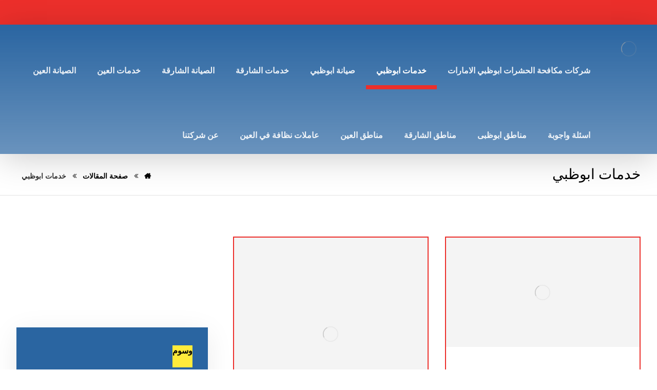

--- FILE ---
content_type: text/html; charset=UTF-8
request_url: https://raghdanh.com/category/%D8%AE%D8%AF%D9%85%D8%A7%D8%AA-%D8%A7%D8%A8%D9%88%D8%B8%D8%A8%D9%8A/
body_size: 26231
content:
<!DOCTYPE html><html dir="rtl" lang="ar"><head><link data-optimized="2" rel="stylesheet" href="https://raghdanh.com/wp-content/litespeed/css/79958a5998493bb66174502fd35a7771.css?ver=afc80"/><script data-no-optimize="1">var litespeed_docref=sessionStorage.getItem("litespeed_docref");litespeed_docref&&(Object.defineProperty(document,"referrer",{get:function(){return litespeed_docref}}),sessionStorage.removeItem("litespeed_docref"));</script> <meta http-equiv="Content-Type" content="text/html; charset=UTF-8"/><meta name="viewport" content="width=device-width, initial-scale=1.0, minimum-scale=1.0"/><meta name='robots' content='index, follow, max-image-preview:large, max-snippet:-1, max-video-preview:-1'/><style>img:is([sizes="auto" i], [sizes^="auto," i]) {contain-intrinsic-size:3000px 1500px}</style><title>خدمات ابوظبي الأرشيف - شركة رغدانة كلين |0527282069</title><link rel="canonical" href="https://raghdanh.com/category/خدمات-ابوظبي/"/><meta property="og:locale" content="ar_AR"/><meta property="og:type" content="article"/><meta property="og:title" content="خدمات ابوظبي الأرشيف"/><meta property="og:url" content="https://raghdanh.com/category/خدمات-ابوظبي/"/><meta property="og:site_name" content="شركة رغدانة كلين |0527282069"/><meta name="twitter:card" content="summary_large_image"/><link rel='dns-prefetch' href='//fonts.googleapis.com'/><link rel="alternate" type="application/rss+xml" title="شركة رغدانة كلين |0527282069 &laquo; الخلاصة" href="https://raghdanh.com/feed/"/><link rel="alternate" type="application/rss+xml" title="شركة رغدانة كلين |0527282069 &laquo; خلاصة التعليقات" href="https://raghdanh.com/comments/feed/"/><link rel="alternate" type="application/rss+xml" title="شركة رغدانة كلين |0527282069 &laquo; خدمات ابوظبي خلاصة التصنيف" href="https://raghdanh.com/category/%d8%ae%d8%af%d9%85%d8%a7%d8%aa-%d8%a7%d8%a8%d9%88%d8%b8%d8%a8%d9%8a/feed/"/><style id='wp-block-library-theme-inline-css'>.wp-block-audio :where(figcaption){color:#555;font-size:13px;text-align:center}.is-dark-theme .wp-block-audio :where(figcaption){color:#ffffffa6}.wp-block-audio{margin:0 0 1em}.wp-block-code{border:1px solid #ccc;border-radius:4px;font-family:Menlo,Consolas,monaco,monospace;padding:.8em 1em}.wp-block-embed :where(figcaption){color:#555;font-size:13px;text-align:center}.is-dark-theme .wp-block-embed :where(figcaption){color:#ffffffa6}.wp-block-embed{margin:0 0 1em}.blocks-gallery-caption{color:#555;font-size:13px;text-align:center}.is-dark-theme .blocks-gallery-caption{color:#ffffffa6}:root :where(.wp-block-image figcaption){color:#555;font-size:13px;text-align:center}.is-dark-theme :root :where(.wp-block-image figcaption){color:#ffffffa6}.wp-block-image{margin:0 0 1em}.wp-block-pullquote{border-bottom:4px solid;border-top:4px solid;color:currentColor;margin-bottom:1.75em}.wp-block-pullquote cite,.wp-block-pullquote footer,.wp-block-pullquote__citation{color:currentColor;font-size:.8125em;font-style:normal;text-transform:uppercase}.wp-block-quote{border-left:.25em solid;margin:0 0 1.75em;padding-left:1em}.wp-block-quote cite,.wp-block-quote footer{color:currentColor;font-size:.8125em;font-style:normal;position:relative}.wp-block-quote:where(.has-text-align-right){border-left:none;border-right:.25em solid;padding-left:0;padding-right:1em}.wp-block-quote:where(.has-text-align-center){border:none;padding-left:0}.wp-block-quote.is-large,.wp-block-quote.is-style-large,.wp-block-quote:where(.is-style-plain){border:none}.wp-block-search .wp-block-search__label{font-weight:700}.wp-block-search__button{border:1px solid #ccc;padding:.375em .625em}:where(.wp-block-group.has-background){padding:1.25em 2.375em}.wp-block-separator.has-css-opacity{opacity:.4}.wp-block-separator{border:none;border-bottom:2px solid;margin-left:auto;margin-right:auto}.wp-block-separator.has-alpha-channel-opacity{opacity:1}.wp-block-separator:not(.is-style-wide):not(.is-style-dots){width:100px}.wp-block-separator.has-background:not(.is-style-dots){border-bottom:none;height:1px}.wp-block-separator.has-background:not(.is-style-wide):not(.is-style-dots){height:2px}.wp-block-table{margin:0 0 1em}.wp-block-table td,.wp-block-table th{word-break:normal}.wp-block-table :where(figcaption){color:#555;font-size:13px;text-align:center}.is-dark-theme .wp-block-table :where(figcaption){color:#ffffffa6}.wp-block-video :where(figcaption){color:#555;font-size:13px;text-align:center}.is-dark-theme .wp-block-video :where(figcaption){color:#ffffffa6}.wp-block-video{margin:0 0 1em}:root :where(.wp-block-template-part.has-background){margin-bottom:0;margin-top:0;padding:1.25em 2.375em}</style><style id='classic-theme-styles-inline-css'>.wp-block-button__link{color:#fff;background-color:#32373c;border-radius:9999px;box-shadow:none;text-decoration:none;padding:calc(.667em + 2px) calc(1.333em + 2px);font-size:1.125em}.wp-block-file__button{background:#32373c;color:#fff;text-decoration:none}</style><style id='global-styles-inline-css'>:root{--wp--preset--aspect-ratio--square:1;--wp--preset--aspect-ratio--4-3: 4/3;--wp--preset--aspect-ratio--3-4: 3/4;--wp--preset--aspect-ratio--3-2: 3/2;--wp--preset--aspect-ratio--2-3: 2/3;--wp--preset--aspect-ratio--16-9: 16/9;--wp--preset--aspect-ratio--9-16: 9/16;--wp--preset--color--black:#000;--wp--preset--color--cyan-bluish-gray:#abb8c3;--wp--preset--color--white:#fff;--wp--preset--color--pale-pink:#f78da7;--wp--preset--color--vivid-red:#cf2e2e;--wp--preset--color--luminous-vivid-orange:#ff6900;--wp--preset--color--luminous-vivid-amber:#fcb900;--wp--preset--color--light-green-cyan:#7bdcb5;--wp--preset--color--vivid-green-cyan:#00d084;--wp--preset--color--pale-cyan-blue:#8ed1fc;--wp--preset--color--vivid-cyan-blue:#0693e3;--wp--preset--color--vivid-purple:#9b51e0;--wp--preset--gradient--vivid-cyan-blue-to-vivid-purple:linear-gradient(135deg,rgba(6,147,227,1) 0%,#9b51e0 100%);--wp--preset--gradient--light-green-cyan-to-vivid-green-cyan:linear-gradient(135deg,#7adcb4 0%,#00d082 100%);--wp--preset--gradient--luminous-vivid-amber-to-luminous-vivid-orange:linear-gradient(135deg,rgba(252,185,0,1) 0%,rgba(255,105,0,1) 100%);--wp--preset--gradient--luminous-vivid-orange-to-vivid-red:linear-gradient(135deg,rgba(255,105,0,1) 0%,#cf2e2e 100%);--wp--preset--gradient--very-light-gray-to-cyan-bluish-gray:linear-gradient(135deg,#eee 0%,#a9b8c3 100%);--wp--preset--gradient--cool-to-warm-spectrum:linear-gradient(135deg,#4aeadc 0%,#9778d1 20%,#cf2aba 40%,#ee2c82 60%,#fb6962 80%,#fef84c 100%);--wp--preset--gradient--blush-light-purple:linear-gradient(135deg,#ffceec 0%,#9896f0 100%);--wp--preset--gradient--blush-bordeaux:linear-gradient(135deg,#fecda5 0%,#fe2d2d 50%,#6b003e 100%);--wp--preset--gradient--luminous-dusk:linear-gradient(135deg,#ffcb70 0%,#c751c0 50%,#4158d0 100%);--wp--preset--gradient--pale-ocean:linear-gradient(135deg,#fff5cb 0%,#b6e3d4 50%,#33a7b5 100%);--wp--preset--gradient--electric-grass:linear-gradient(135deg,#caf880 0%,#71ce7e 100%);--wp--preset--gradient--midnight:linear-gradient(135deg,#020381 0%,#2874fc 100%);--wp--preset--font-size--small:13px;--wp--preset--font-size--medium:20px;--wp--preset--font-size--large:36px;--wp--preset--font-size--x-large:42px;--wp--preset--spacing--20:.44rem;--wp--preset--spacing--30:.67rem;--wp--preset--spacing--40:1rem;--wp--preset--spacing--50:1.5rem;--wp--preset--spacing--60:2.25rem;--wp--preset--spacing--70:3.38rem;--wp--preset--spacing--80:5.06rem;--wp--preset--shadow--natural:6px 6px 9px rgba(0,0,0,.2);--wp--preset--shadow--deep:12px 12px 50px rgba(0,0,0,.4);--wp--preset--shadow--sharp:6px 6px 0 rgba(0,0,0,.2);--wp--preset--shadow--outlined:6px 6px 0 -3px rgba(255,255,255,1) , 6px 6px rgba(0,0,0,1);--wp--preset--shadow--crisp:6px 6px 0 rgba(0,0,0,1)}:where(.is-layout-flex){gap:.5em}:where(.is-layout-grid){gap:.5em}body .is-layout-flex{display:flex}.is-layout-flex{flex-wrap:wrap;align-items:center}.is-layout-flex > :is(*, div){margin:0}body .is-layout-grid{display:grid}.is-layout-grid > :is(*, div){margin:0}:where(.wp-block-columns.is-layout-flex){gap:2em}:where(.wp-block-columns.is-layout-grid){gap:2em}:where(.wp-block-post-template.is-layout-flex){gap:1.25em}:where(.wp-block-post-template.is-layout-grid){gap:1.25em}.has-black-color{color:var(--wp--preset--color--black)!important}.has-cyan-bluish-gray-color{color:var(--wp--preset--color--cyan-bluish-gray)!important}.has-white-color{color:var(--wp--preset--color--white)!important}.has-pale-pink-color{color:var(--wp--preset--color--pale-pink)!important}.has-vivid-red-color{color:var(--wp--preset--color--vivid-red)!important}.has-luminous-vivid-orange-color{color:var(--wp--preset--color--luminous-vivid-orange)!important}.has-luminous-vivid-amber-color{color:var(--wp--preset--color--luminous-vivid-amber)!important}.has-light-green-cyan-color{color:var(--wp--preset--color--light-green-cyan)!important}.has-vivid-green-cyan-color{color:var(--wp--preset--color--vivid-green-cyan)!important}.has-pale-cyan-blue-color{color:var(--wp--preset--color--pale-cyan-blue)!important}.has-vivid-cyan-blue-color{color:var(--wp--preset--color--vivid-cyan-blue)!important}.has-vivid-purple-color{color:var(--wp--preset--color--vivid-purple)!important}.has-black-background-color{background-color:var(--wp--preset--color--black)!important}.has-cyan-bluish-gray-background-color{background-color:var(--wp--preset--color--cyan-bluish-gray)!important}.has-white-background-color{background-color:var(--wp--preset--color--white)!important}.has-pale-pink-background-color{background-color:var(--wp--preset--color--pale-pink)!important}.has-vivid-red-background-color{background-color:var(--wp--preset--color--vivid-red)!important}.has-luminous-vivid-orange-background-color{background-color:var(--wp--preset--color--luminous-vivid-orange)!important}.has-luminous-vivid-amber-background-color{background-color:var(--wp--preset--color--luminous-vivid-amber)!important}.has-light-green-cyan-background-color{background-color:var(--wp--preset--color--light-green-cyan)!important}.has-vivid-green-cyan-background-color{background-color:var(--wp--preset--color--vivid-green-cyan)!important}.has-pale-cyan-blue-background-color{background-color:var(--wp--preset--color--pale-cyan-blue)!important}.has-vivid-cyan-blue-background-color{background-color:var(--wp--preset--color--vivid-cyan-blue)!important}.has-vivid-purple-background-color{background-color:var(--wp--preset--color--vivid-purple)!important}.has-black-border-color{border-color:var(--wp--preset--color--black)!important}.has-cyan-bluish-gray-border-color{border-color:var(--wp--preset--color--cyan-bluish-gray)!important}.has-white-border-color{border-color:var(--wp--preset--color--white)!important}.has-pale-pink-border-color{border-color:var(--wp--preset--color--pale-pink)!important}.has-vivid-red-border-color{border-color:var(--wp--preset--color--vivid-red)!important}.has-luminous-vivid-orange-border-color{border-color:var(--wp--preset--color--luminous-vivid-orange)!important}.has-luminous-vivid-amber-border-color{border-color:var(--wp--preset--color--luminous-vivid-amber)!important}.has-light-green-cyan-border-color{border-color:var(--wp--preset--color--light-green-cyan)!important}.has-vivid-green-cyan-border-color{border-color:var(--wp--preset--color--vivid-green-cyan)!important}.has-pale-cyan-blue-border-color{border-color:var(--wp--preset--color--pale-cyan-blue)!important}.has-vivid-cyan-blue-border-color{border-color:var(--wp--preset--color--vivid-cyan-blue)!important}.has-vivid-purple-border-color{border-color:var(--wp--preset--color--vivid-purple)!important}.has-vivid-cyan-blue-to-vivid-purple-gradient-background{background:var(--wp--preset--gradient--vivid-cyan-blue-to-vivid-purple)!important}.has-light-green-cyan-to-vivid-green-cyan-gradient-background{background:var(--wp--preset--gradient--light-green-cyan-to-vivid-green-cyan)!important}.has-luminous-vivid-amber-to-luminous-vivid-orange-gradient-background{background:var(--wp--preset--gradient--luminous-vivid-amber-to-luminous-vivid-orange)!important}.has-luminous-vivid-orange-to-vivid-red-gradient-background{background:var(--wp--preset--gradient--luminous-vivid-orange-to-vivid-red)!important}.has-very-light-gray-to-cyan-bluish-gray-gradient-background{background:var(--wp--preset--gradient--very-light-gray-to-cyan-bluish-gray)!important}.has-cool-to-warm-spectrum-gradient-background{background:var(--wp--preset--gradient--cool-to-warm-spectrum)!important}.has-blush-light-purple-gradient-background{background:var(--wp--preset--gradient--blush-light-purple)!important}.has-blush-bordeaux-gradient-background{background:var(--wp--preset--gradient--blush-bordeaux)!important}.has-luminous-dusk-gradient-background{background:var(--wp--preset--gradient--luminous-dusk)!important}.has-pale-ocean-gradient-background{background:var(--wp--preset--gradient--pale-ocean)!important}.has-electric-grass-gradient-background{background:var(--wp--preset--gradient--electric-grass)!important}.has-midnight-gradient-background{background:var(--wp--preset--gradient--midnight)!important}.has-small-font-size{font-size:var(--wp--preset--font-size--small)!important}.has-medium-font-size{font-size:var(--wp--preset--font-size--medium)!important}.has-large-font-size{font-size:var(--wp--preset--font-size--large)!important}.has-x-large-font-size{font-size:var(--wp--preset--font-size--x-large)!important}:where(.wp-block-post-template.is-layout-flex){gap:1.25em}:where(.wp-block-post-template.is-layout-grid){gap:1.25em}:where(.wp-block-columns.is-layout-flex){gap:2em}:where(.wp-block-columns.is-layout-grid){gap:2em}:root :where(.wp-block-pullquote){font-size:1.5em;line-height:1.6}</style> <script type="litespeed/javascript" data-src="https://raghdanh.com/wp-includes/js/jquery/jquery.min.js" id="jquery-core-js"></script> <link rel="https://api.w.org/" href="https://raghdanh.com/wp-json/"/><link rel="alternate" title="JSON" type="application/json" href="https://raghdanh.com/wp-json/wp/v2/categories/11"/><link rel="EditURI" type="application/rsd+xml" title="RSD" href="https://raghdanh.com/xmlrpc.php?rsd"/><meta name="generator" content="WordPress 6.8.3"/><meta name="format-detection" content="telephone=no"> <script type="litespeed/javascript">var taqyeem={"ajaxurl":"https://raghdanh.com/wp-admin/admin-ajax.php","your_rating":"تقييمك:"}</script> <style type="text/css" media="screen"></style> <script type="litespeed/javascript">document.createElement("picture");if(!window.HTMLPictureElement&&document.addEventListener){window.addEventListener("DOMContentLiteSpeedLoaded",function(){var s=document.createElement("script");s.src="https://raghdanh.com/wp-content/plugins/webp-express/js/picturefill.min.js";document.body.appendChild(s)})}</script><meta name="generator" content="Elementor 3.28.1; features: additional_custom_breakpoints, e_local_google_fonts; settings: css_print_method-external, google_font-enabled, font_display-swap"> <script type="application/ld+json" class="saswp-schema-markup-output">[{"@context":"http:\/\/schema.org","@type":"review","dateCreated":"2025-01-21T08:39:00+00:00","datePublished":"2025-01-21T08:39:00+00:00","dateModified":"2025-04-29T12:53:37+00:00","headline":"\u0634\u0631\u0643\u0629 \u0645\u0643\u0627\u0641\u062d\u0629 \u0627\u0644\u062d\u0645\u0627\u0645 \u0641\u064a \u0627\u0628\u0648\u0638\u0628\u064a |0527282069","name":"\u0634\u0631\u0643\u0629 \u0645\u0643\u0627\u0641\u062d\u0629 \u0627\u0644\u062d\u0645\u0627\u0645 \u0641\u064a \u0627\u0628\u0648\u0638\u0628\u064a |0527282069","url":"https:\/\/raghdanh.com\/pigeon-control-company-in-abu-dhabi\/","description":"\u0634\u0631\u0643\u0629 \u0645\u0643\u0627\u0641\u062d\u0629 \u0627\u0644\u062d\u0645\u0627\u0645 \u0641\u064a \u0627\u0628\u0648\u0638\u0628\u064a\u00a0\u0627\u0641\u0636\u0644 \u0634\u0631\u0643\u0627\u062a \u0645\u0643\u0627\u0641\u062d\u0629 \u0627\u0644\u0637\u064a\u0648\u0631 \u0628\u0627\u0628\u0648\u0638\u0628\u064a \u064a\u0648\u062c\u062f \u0644\u062f\u064a\u0646\u0627 \u0623\u062d\u062f\u062b \u0627\u0644\u0623\u062f\u0648\u0627\u062a \u0627\u0644\u062a\u064a \u062a\u0633\u0627\u0639\u062f \u0641\u064a \u0627\u0644\u062a\u062e\u0644\u0635 \u0645\u0646 \u0648\u062c\u0648\u062f \u0627\u0644\u062d\u0645\u0627\u0645 \u0628\u0627\u0631\u062e\u0635 \u0627\u0644\u0627\u0633\u0639\u0627\u0631 \u0634\u0631\u0643\u0629 \u0645\u0643\u0627\u0641\u062d\u0629 \u0627\u0644\u062d\u0645\u0627\u0645 \u0641\u064a \u0623\u0628\u0648\u0638\u0628\u064a: \u062d\u0644\u0648\u0644 \u0641\u0639\u0627\u0644\u0629 \u0644\u062d\u0645\u0627\u064a\u0629 \u0645\u0646\u0632\u0644\u0643 \u0648\u0645\u0645\u062a\u0644\u0643\u0627\u062a\u0643","copyrightYear":"2025","publisher":{"@type":"Organization","name":"\u0634\u0631\u0643\u0629 \u0631\u063a\u062f\u0627\u0646\u0629 \u0643\u0644\u064a\u0646 |0527282069"},"author":{"@type":"Person","name":"admin","sameAs":"https:\/\/raghdanh.com\/author\/admin_zcew2eov\/"},"itemReviewed":{"@type":"organization","name":"\u0634\u0631\u0643\u0629 \u0645\u0643\u0627\u0641\u062d\u0629 \u0627\u0644\u062d\u0645\u0627\u0645 \u0641\u064a \u0627\u0628\u0648\u0638\u0628\u064a |0527282069","image":"https:\/\/raghdanh.com\/wp-content\/uploads\/2023\/06\/\u0634\u0631\u0643\u0629-\u0645\u0643\u0627\u0641\u062d\u0629-\u0627\u0644\u062d\u0645\u0627\u0645-\u0641\u064a-\u0627\u0628\u0648\u0638\u0628\u064a.jpg"},"reviewBody":"\u0634\u0631\u0643\u0629 \u0645\u0643\u0627\u0641\u062d\u0629 \u0627\u0644\u062d\u0645\u0627\u0645 \u0641\u064a \u0627\u0628\u0648\u0638\u0628\u064a\u00a0\u0627\u0641\u0636\u0644 \u0634\u0631\u0643\u0627\u062a \u0645\u0643\u0627\u0641\u062d\u0629 \u0627\u0644\u0637\u064a\u0648\u0631 \u0628\u0627\u0628\u0648\u0638\u0628\u064a \u064a\u0648\u062c\u062f \u0644\u062f\u064a\u0646\u0627 \u0623\u062d\u062f\u062b \u0627\u0644\u0623\u062f\u0648\u0627\u062a \u0627\u0644\u062a\u064a \u062a\u0633\u0627\u0639\u062f \u0641\u064a \u0627\u0644\u062a\u062e\u0644\u0635 \u0645\u0646 \u0648\u062c\u0648\u062f \u0627\u0644\u062d\u0645\u0627\u0645 \u0628\u0627\u0631\u062e\u0635 \u0627\u0644\u0627\u0633\u0639\u0627\u0631 \u0634\u0631\u0643\u0629 \u0645\u0643\u0627\u0641\u062d\u0629 \u0627\u0644\u062d\u0645\u0627\u0645 \u0641\u064a \u0623\u0628\u0648\u0638\u0628\u064a: \u062d\u0644\u0648\u0644 \u0641\u0639\u0627\u0644\u0629 \u0644\u062d\u0645\u0627\u064a\u0629 \u0645\u0646\u0632\u0644\u0643 \u0648\u0645\u0645\u062a\u0644\u0643\u0627\u062a\u0643","reviewRating":{"@type":"Rating","worstRating":1,"bestRating":5,"ratingValue":5,"description":"\u0634\u0631\u0643\u0629 \u0645\u0643\u0627\u0641\u062d\u0629 \u0627\u0644\u062d\u0645\u0627\u0645 \u0641\u064a \u0627\u0628\u0648\u0638\u0628\u064a\u00a0\u0627\u0641\u0636\u0644 \u0634\u0631\u0643\u0627\u062a \u0645\u0643\u0627\u0641\u062d\u0629 \u0627\u0644\u0637\u064a\u0648\u0631 \u0628\u0627\u0628\u0648\u0638\u0628\u064a \u064a\u0648\u062c\u062f \u0644\u062f\u064a\u0646\u0627 \u0623\u062d\u062f\u062b \u0627\u0644\u0623\u062f\u0648\u0627\u062a \u0627\u0644\u062a\u064a \u062a\u0633\u0627\u0639\u062f \u0641\u064a \u0627\u0644\u062a\u062e\u0644\u0635 \u0645\u0646 \u0648\u062c\u0648\u062f \u0627\u0644\u062d\u0645\u0627\u0645 \u0628\u0627\u0631\u062e\u0635 \u0627\u0644\u0627\u0633\u0639\u0627\u0631"},"image":{"@type":"ImageObject","url":"https:\/\/raghdanh.com\/wp-content\/uploads\/2023\/06\/\u0634\u0631\u0643\u0629-\u0645\u0643\u0627\u0641\u062d\u0629-\u0627\u0644\u062d\u0645\u0627\u0645-\u0641\u064a-\u0627\u0628\u0648\u0638\u0628\u064a.jpg","width":696,"height":338}},

{"@context":"https:\/\/schema.org\/","@graph":[{"@context":"https:\/\/schema.org\/","@type":"SiteNavigationElement","@id":"https:\/\/raghdanh.com#Main Menu","name":"\u0634\u0631\u0643\u0627\u062a \u0645\u0643\u0627\u0641\u062d\u0629 \u0627\u0644\u062d\u0634\u0631\u0627\u062a \u0627\u0628\u0648\u0638\u0628\u064a \u0627\u0644\u0627\u0645\u0627\u0631\u0627\u062a","url":"https:\/\/raghdanh.com\/"},{"@context":"https:\/\/schema.org\/","@type":"SiteNavigationElement","@id":"https:\/\/raghdanh.com#Main Menu","name":"\u062e\u062f\u0645\u0627\u062a \u0627\u0628\u0648\u0638\u0628\u064a","url":"https:\/\/raghdanh.com\/category\/%d8%ae%d8%af%d9%85%d8%a7%d8%aa-%d8%a7%d8%a8%d9%88%d8%b8%d8%a8%d9%8a\/"},{"@context":"https:\/\/schema.org\/","@type":"SiteNavigationElement","@id":"https:\/\/raghdanh.com#Main Menu","name":"\u0635\u064a\u0627\u0646\u0629 \u0627\u0628\u0648\u0638\u0628\u064a","url":"https:\/\/raghdanh.com\/category\/%d8%ae%d8%af%d9%85%d8%a7%d8%aa-%d8%a7%d8%a8%d9%88%d8%b8%d8%a8%d9%8a-%d8%a7%d9%84%d8%b5%d9%8a%d8%a7%d9%86%d8%a9\/"},{"@context":"https:\/\/schema.org\/","@type":"SiteNavigationElement","@id":"https:\/\/raghdanh.com#Main Menu","name":"\u062e\u062f\u0645\u0627\u062a \u0627\u0644\u0634\u0627\u0631\u0642\u0629","url":"https:\/\/raghdanh.com\/category\/%d8%ae%d8%af%d9%85%d8%a7%d8%aa-%d8%a7%d9%84%d8%b4%d8%a7%d8%b1%d9%82%d8%a9\/"},{"@context":"https:\/\/schema.org\/","@type":"SiteNavigationElement","@id":"https:\/\/raghdanh.com#Main Menu","name":"\u0627\u0644\u0635\u064a\u0627\u0646\u0629 \u0627\u0644\u0634\u0627\u0631\u0642\u0629","url":"https:\/\/raghdanh.com\/category\/%d8%ae%d8%af%d9%85%d8%a7%d8%aa-%d8%a7%d9%84%d8%b4%d8%a7%d8%b1%d9%82%d8%a9-%d8%a7%d9%84%d8%b5%d9%8a%d8%a7%d9%86%d8%a9\/"},{"@context":"https:\/\/schema.org\/","@type":"SiteNavigationElement","@id":"https:\/\/raghdanh.com#Main Menu","name":"\u062e\u062f\u0645\u0627\u062a \u0627\u0644\u0639\u064a\u0646","url":"https:\/\/raghdanh.com\/category\/%d8%ae%d8%af%d9%85%d8%a7%d8%aa-%d8%a7%d9%84%d8%b9%d9%8a%d9%86\/"},{"@context":"https:\/\/schema.org\/","@type":"SiteNavigationElement","@id":"https:\/\/raghdanh.com#Main Menu","name":"\u0627\u0644\u0635\u064a\u0627\u0646\u0629 \u0627\u0644\u0639\u064a\u0646","url":"https:\/\/raghdanh.com\/category\/%d8%ae%d8%af%d9%85%d8%a7%d8%aa-%d8%a7%d9%84%d8%b9%d9%8a%d9%86-%d8%a7%d9%84%d8%b5%d9%8a%d8%a7%d9%86%d8%a9\/"},{"@context":"https:\/\/schema.org\/","@type":"SiteNavigationElement","@id":"https:\/\/raghdanh.com#Main Menu","name":"\u0627\u0633\u0626\u0644\u0629 \u0648\u0627\u062c\u0648\u0628\u0629","url":"https:\/\/raghdanh.com\/%d8%a7%d8%b3%d8%a6%d9%84%d8%a9-%d9%88%d8%a7%d8%ac%d9%88%d8%a8%d8%a9\/"},{"@context":"https:\/\/schema.org\/","@type":"SiteNavigationElement","@id":"https:\/\/raghdanh.com#Main Menu","name":"\u0645\u0646\u0627\u0637\u0642 \u0627\u0628\u0648\u0638\u0628\u0649","url":"https:\/\/raghdanh.com\/category\/%d9%85%d9%86%d8%a7%d8%b7%d9%82-%d8%a7%d8%a8%d9%88%d8%b8%d8%a8%d9%89\/"},{"@context":"https:\/\/schema.org\/","@type":"SiteNavigationElement","@id":"https:\/\/raghdanh.com#Main Menu","name":"\u0645\u0646\u0627\u0637\u0642 \u0627\u0644\u0634\u0627\u0631\u0642\u0629","url":"https:\/\/raghdanh.com\/category\/%d9%85%d9%86%d8%a7%d8%b7%d9%82-%d8%a7%d9%84%d8%b4%d8%a7%d8%b1%d9%82%d8%a9\/"},{"@context":"https:\/\/schema.org\/","@type":"SiteNavigationElement","@id":"https:\/\/raghdanh.com#Main Menu","name":"\u0645\u0646\u0627\u0637\u0642 \u0627\u0644\u0639\u064a\u0646","url":"https:\/\/raghdanh.com\/category\/%d9%85%d9%86%d8%a7%d8%b7%d9%82-%d8%a7%d9%84%d8%b9%d9%8a%d9%86\/"},{"@context":"https:\/\/schema.org\/","@type":"SiteNavigationElement","@id":"https:\/\/raghdanh.com#Main Menu","name":"\u0639\u0627\u0645\u0644\u0627\u062a \u0646\u0638\u0627\u0641\u0629 \u0641\u064a \u0627\u0644\u0639\u064a\u0646","url":"https:\/\/raghdanh.com\/category\/%d8%b9%d8%a7%d9%85%d9%84%d8%a7%d8%aa-%d9%86%d8%b8%d8%a7%d9%81%d8%a9-%d9%81%d9%8a-%d8%a7%d9%84%d8%b9%d9%8a%d9%86\/"},{"@context":"https:\/\/schema.org\/","@type":"SiteNavigationElement","@id":"https:\/\/raghdanh.com#Main Menu","name":"\u0639\u0646 \u0634\u0631\u0643\u062a\u0646\u0627","url":"https:\/\/raghdanh.com\/about-us\/"}]},

{"@context":"https:\/\/schema.org\/","@type":"BreadcrumbList","@id":"https:\/\/raghdanh.com#breadcrumb","itemListElement":[{"@type":"ListItem","position":1,"item":{"@id":"https:\/\/raghdanh.com","name":"\u0634\u0631\u0643\u0629 \u0631\u063a\u062f\u0627\u0646\u0647 |0527282069"}}]}]</script> <style>.e-con.e-parent:nth-of-type(n+4):not(.e-lazyloaded):not(.e-no-lazyload),
				.e-con.e-parent:nth-of-type(n+4):not(.e-lazyloaded):not(.e-no-lazyload) * {background-image:none!important}@media screen and (max-height:1024px){.e-con.e-parent:nth-of-type(n+3):not(.e-lazyloaded):not(.e-no-lazyload),
					.e-con.e-parent:nth-of-type(n+3):not(.e-lazyloaded):not(.e-no-lazyload) * {background-image:none!important}}@media screen and (max-height:640px){.e-con.e-parent:nth-of-type(n+2):not(.e-lazyloaded):not(.e-no-lazyload),
					.e-con.e-parent:nth-of-type(n+2):not(.e-lazyloaded):not(.e-no-lazyload) * {background-image:none!important}}</style><style type="text/css">.broken_link,a.broken_link{text-decoration:line-through}</style><meta name="generator" content="Powered by Slider Revolution 6.7.18 - responsive, Mobile-Friendly Slider Plugin for WordPress with comfortable drag and drop interface."/><style id="codevz-inline-css" data-noptimize>.admin-bar .cz_fixed_top_border{top:32px}.admin-bar i.offcanvas-close{top:32px}.admin-bar .offcanvas_area,.admin-bar .hidden_top_bar{margin-top:32px}.admin-bar .header_5,.admin-bar .onSticky{top:32px}@media screen and (max-width:768px){.admin-bar .header_5,.admin-bar .onSticky,.admin-bar .cz_fixed_top_border,.admin-bar i.offcanvas-close{top:46px}.admin-bar .onSticky{top:0}.admin-bar .offcanvas_area,.admin-bar .offcanvas_area,.admin-bar .hidden_top_bar{margin-top:46px;height:calc(100% - 46px)}}a:hover,.sf-menu>.cz.current_menu>a,.sf-menu>.cz .cz.current_menu>a,.sf-menu>.current-menu-parent>a,.comment-text .star-rating span,.codevz-404 span{color:#ec2f2b}form button,.button,#edd-purchase-button,.edd-submit,.edd-submit.button.blue,.edd-submit.button.blue:hover,.edd-submit.button.blue:focus,[type="submit"].edd-submit,.sf-menu>.cz>a:before,.sf-menu>.cz>a:before,.post-password-form input[type="submit"],.wpcf7-submit,.submit_user,#commentform #submit,.commentlist li.bypostauthor>.comment-body:after,.commentlist li.comment-author-admin>.comment-body:after,.pagination .current,.pagination>b,.pagination a:hover,.page-numbers .current,.page-numbers a:hover,.pagination .next:hover,.pagination .prev:hover,input[type="submit"],.sticky:before,.commentlist li.comment-author-admin .fn,input[type="submit"],input[type="button"],.cz_header_button,.cz_default_portfolio a,.cz_readmore,.more-link,a.cz_btn,.cz_highlight_1:after,div.cz_btn{background-color:#ec2f2b}.cs_load_more_doing,div.wpcf7 .wpcf7-form .ajax-loader{border-right-color:#ec2f2b}input:focus,textarea:focus,select:focus{border-color:#ec2f2b!important}::selection{background-color:#ec2f2b;color:#fff}::-moz-selection{background-color:#ec2f2b;color:#fff}.tparrows{box-shadow:0 10px 60px rgba(0,0,0,.2)}.footer_1_center>div,.footer_1_center>div>div{width:100%}form button,.comment-form button,a.cz_btn,div.cz_btn,a.cz_btn_half_to_fill:before,a.cz_btn_half_to_fill_v:before,a.cz_btn_half_to_fill:after,a.cz_btn_half_to_fill_v:after,a.cz_btn_unroll_v:before,a.cz_btn_unroll_h:before,a.cz_btn_fill_up:before,a.cz_btn_fill_down:before,a.cz_btn_fill_left:before,a.cz_btn_fill_right:before,.wpcf7-submit,input[type="submit"],input[type="button"],.button,.cz_header_button,.woocommerce a.button,.woocommerce input.button,.woocommerce #respond input#submit.alt,.woocommerce a.button.alt,.woocommerce button.button.alt,.woocommerce input.button.alt,.woocommerce #respond input#submit,.woocommerce a.button,.woocommerce button.button,.woocommerce input.button,#edd-purchase-button,.edd-submit,[type="submit"].edd-submit,.edd-submit.button.blue,.woocommerce #payment #place_order,.woocommerce-page #payment #place_order,.woocommerce button.button:disabled,.woocommerce button.button:disabled[disabled],.woocommerce a.button.wc-forward,.wp-block-search .wp-block-search__button{color:#fff;font-weight:700;background-color:#ec2f2b;border-style:solid;border-width:1px;border-color:rgba(0,0,0,.1);border-radius:0}form button:hover,.comment-form button:hover,a.cz_btn:hover,div.cz_btn:hover,a.cz_btn_half_to_fill:hover:before,a.cz_btn_half_to_fill_v:hover:before,a.cz_btn_half_to_fill:hover:after,a.cz_btn_half_to_fill_v:hover:after,a.cz_btn_unroll_v:after,a.cz_btn_unroll_h:after,a.cz_btn_fill_up:after,a.cz_btn_fill_down:after,a.cz_btn_fill_left:after,a.cz_btn_fill_right:after,.wpcf7-submit:hover,input[type="submit"]:hover,input[type="button"]:hover,.button:hover,.cz_header_button:hover,.woocommerce a.button:hover,.woocommerce input.button:hover,.woocommerce #respond input#submit.alt:hover,.woocommerce a.button.alt:hover,.woocommerce button.button.alt:hover,.woocommerce input.button.alt:hover,.woocommerce #respond input#submit:hover,.woocommerce a.button:hover,.woocommerce button.button:hover,.woocommerce input.button:hover,#edd-purchase-button:hover,.edd-submit:hover,[type="submit"].edd-submit:hover,.edd-submit.button.blue:hover,.edd-submit.button.blue:focus,.woocommerce #payment #place_order:hover,.woocommerce-page #payment #place_order:hover,.woocommerce div.product form.cart .button:hover,.woocommerce button.button:disabled:hover,.woocommerce button.button:disabled[disabled]:hover,.woocommerce a.button.wc-forward:hover,.wp-block-search .wp-block-search__button:hover{color:#fff;background-color:#2a65a1;opacity:.9}.widget{color:#fff;background-color:#2a65a1;margin-bottom:20px;border-style:none;border-radius:0;box-shadow:0 10px 50px rgba(0,0,0,.08)}.widget a{color:#fff}.widget>h4,.sidebar_inner .widget_block>div>div>h2{font-size:16px;color:#000;background-color:#ffeb3b;padding:10px 30px;margin-right:-50px;margin-bottom:30px;margin-left:-50px;border-style:none;border-radius:0;display:inline-block}input,textarea,select,.qty,.woocommerce-input-wrapper .select2-selection--single,#add_payment_method table.cart td.actions .coupon .input-text,.woocommerce-cart table.cart td.actions .coupon .input-text,.woocommerce-checkout table.cart td.actions .coupon .input-text{border-style:solid;border-radius:0}.elms_row .cz_social a,.fixed_side .cz_social a,#xtra-social-popup [class*="xtra-social-type-"] a{font-size:18px;color:rgba(255,255,255,.87);padding:6px;margin-left:1px}.elms_row .cz_social a:hover,.fixed_side .cz_social a:hover,#xtra-social-popup [class*="xtra-social-type-"] a:hover{color:#fff}.header_1{background-color:#ec2f2b}#menu_header_1>.cz>a{font-size:16px;padding:6px 6px}#menu_header_1>.cz>a:hover,#menu_header_1>.cz:hover>a,#menu_header_1>.cz.current_menu>a,#menu_header_1>.current-menu-parent>a{color:#fff}#menu_header_1>.cz>a:before{border-style:solid;border-width:0;border-radius:4px}.header_2{background-color:transparent;background-image:linear-gradient(0deg,rgba(42,101,161,.7),#2a65a1);box-shadow:0 10px 60px rgba(0,0,0,.19)}#menu_header_2>.cz>a{font-size:16px;color:rgba(255,255,255,.9);padding:74px 20px 20px;margin-right:0;margin-left:1px}#menu_header_2>.cz>a:hover,#menu_header_2>.cz:hover>a,#menu_header_2>.cz.current_menu>a,#menu_header_2>.current-menu-parent>a{color:#fff}#menu_header_2>.cz>a:before{background-color:#ec2f2b;width:100%;height:8px;border-radius:0;bottom:0;left:0}#menu_header_2 .cz .sub-menu:not(.cz_megamenu_inner_ul),#menu_header_2 .cz_megamenu_inner_ul .cz_megamenu_inner_ul{background-color:#ec2f2b;margin-top:0;margin-right:21px;margin-left:21px;border-radius:0;box-shadow:0 30px 50px rgba(0,0,0,.17)}#menu_header_2 .cz .cz a{color:rgba(255,255,255,.9);padding-top:10px;padding-bottom:10px}#menu_header_2 .cz .cz a:hover,#menu_header_2 .cz .cz:hover>a,#menu_header_2 .cz .cz.current_menu>a,#menu_header_2 .cz .current_menu>.current_menu{color:#ec2f2b;background-color:#fff;padding-right:30px;padding-left:30px}#menu_header_3>.cz>a{font-size:15px;color:rgba(37,34,32,.9);padding:6px 17px 7px;margin:0 5px 0 0}#menu_header_3>.cz>a:hover,#menu_header_3>.cz:hover>a,#menu_header_3>.cz.current_menu>a,#menu_header_3>.current-menu-parent>a{color:#fff}#menu_header_3>.cz>a:before{background-color:transparent;background-image:linear-gradient(90deg,#ec2f2b,#ec2f2b);width:100%;border-style:solid;border-width:0;border-radius:5px;left:0}#menu_header_3 .cz .sub-menu:not(.cz_megamenu_inner_ul),#menu_header_3 .cz_megamenu_inner_ul .cz_megamenu_inner_ul{background-color:#fff;margin:1px 20px 0;border-style:solid;border-radius:5px;box-shadow:0 10px 60px rgba(0,0,0,.15)}#menu_header_3 .cz .cz a{font-size:16px;color:rgba(0,0,0,.7);font-weight:500}#menu_header_3 .cz .cz a:hover,#menu_header_3 .cz .cz:hover>a,#menu_header_3 .cz .cz.current_menu>a,#menu_header_3 .cz .current_menu>.current_menu{color:#000}.onSticky{background-color:#2e2e2e!important}.header_4{background-color:#2a65a1}#menu_header_4{background-size:cover;background-color:#ec2f2b}#menu_header_4>.cz>a{font-size:14px;color:#fff;padding-top:12px;padding-bottom:12px;border-style:solid;border-color:rgba(255,255,255,.19);border-radius:0}#menu_header_4>.cz>a:hover,#menu_header_4>.cz:hover>a,#menu_header_4>.cz.current_menu>a,#menu_header_4>.current-menu-parent>a{color:#ec2f2b;background-color:#fff}#menu_header_4 .cz .cz a{color:rgba(255,255,255,.79);padding-top:10px;padding-bottom:10px;border-radius:0}#menu_header_4 .cz .cz a:hover,#menu_header_4 .cz .cz:hover>a,#menu_header_4 .cz .cz.current_menu>a,#menu_header_4 .cz .current_menu>.current_menu{color:#ec2f2b;background-color:#fff}.page_title,.header_onthe_cover .page_title{padding-top:20px;padding-bottom:20px;border-style:solid;border-width:0 0 1px;border-color:rgba(0,0,0,.11)}.page_title .section_title{font-size:28px;font-weight:400;padding-bottom:0;margin-top:0;margin-bottom:0}.breadcrumbs{padding-bottom:0;margin:10px 20px 0 10px}[class*="cz_tooltip_"] [data-title]:after{font-family:'El Messiri'}body,body.rtl,.rtl form{font-family:'El Messiri'}.cz_middle_footer{background-color:#2a65a1;padding-top:140px;padding-bottom:30px}.footer_widget{color:#ddd;padding:0 10px}.cz_middle_footer a{color:#fff}.cz_middle_footer a:hover{color:#ffeb3b}.footer_2{background-color:#fff;padding-bottom:20px}i.backtotop{font-size:18px;background-color:#fff;border-style:none;border-radius:0;box-shadow:0 10px 30px 0 rgba(0,0,0,.1)}i.fixed_contact{font-size:18px;background-color:#fff;border-style:none;border-radius:0;box-shadow:0 10px 30px 0 rgba(0,0,0,.1)}div.fixed_contact{padding:30px 30px 20px;border-radius:0;box-shadow:0 10px 60px 0 rgba(0,0,0,.15)}.footer_widget>h4,footer .widget_block>div>div>h2{font-size:18px;color:#fff;border-style:solid;border-bottom-width:4px;border-color:#ffeb3b;display:inline-block}.woocommerce ul.products li.product a img{border-style:solid;border-bottom-width:1px;border-color:rgba(236,47,43,.07)}i.backtotop:hover{color:#fff;background-color:#ec2f2b}i.fixed_contact:hover{color:#fff;background-color:#ec2f2b}.woocommerce ul.products li.product .woocommerce-loop-category__title,.woocommerce ul.products li.product .woocommerce-loop-product__title,.woocommerce ul.products li.product h3,.woocommerce.woo-template-2 ul.products li.product .woocommerce-loop-category__title,.woocommerce.woo-template-2 ul.products li.product .woocommerce-loop-product__title,.woocommerce.woo-template-2 ul.products li.product h3{font-size:18px;color:#282828;font-weight:400;margin-bottom:10px}.woocommerce ul.products li.product .star-rating{display:none}.woocommerce ul.products li.product .button.add_to_cart_button,.woocommerce ul.products li.product .button[class*="product_type_"]{color:#fff;background-color:#ec2f2b;margin-top:0;border-radius:0;display:block;float:none}.woocommerce span.onsale,.woocommerce ul.products li.product .onsale,.woocommerce.single span.onsale,.woocommerce.single ul.products li.product .onsale{font-size:16px;color:#fff;line-height:2em;background-color:#ec2f2b;width:2em;height:2em;padding:3px 10px;border-style:solid;border-radius:0;top:10px;left:10px}.woocommerce ul.products li.product .price{font-size:16px;color:#2a65a1;background-color:rgba(0,0,0,.03);border-radius:0;top:10px;right:10px}.woocommerce div.product .summary p.price,.woocommerce div.product .summary span.price{font-size:26px;color:#ec2f2b}.page_content img,a.cz_post_image img,footer img,.cz_image_in,.wp-block-gallery figcaption,.cz_grid .cz_grid_link{border-radius:0}.tagcloud a,.widget .tagcloud a,.cz_post_cat a,.cz_post_views a{background-color:rgba(42,101,161,.04);padding-right:20px;padding-left:20px;border-style:none;border-radius:0}.tagcloud a:hover,.widget .tagcloud a:hover,.cz_post_cat a:hover,.cz_post_views a:hover{color:#fff;background-color:transparent;background-image:linear-gradient(90deg,#ec2f2b,#ec2f2b)}.pagination a,.pagination>b,.pagination span,.page-numbers a,.page-numbers span,.woocommerce nav.woocommerce-pagination ul li a,.woocommerce nav.woocommerce-pagination ul li span{margin-right:2px;border-radius:0}.page_title .row{padding-bottom:0;margin-bottom:0}.cz-cpt-post .cz_readmore,.cz-cpt-post .more-link{color:#fff;text-align:center;font-weight:700;text-transform:uppercase;width:100%;padding-top:10px;padding-bottom:10px;border-radius:0;position:absolute;right:0;bottom:30px;left:0;box-sizing:border-box}.cz-cpt-post .cz_readmore:hover,.cz-cpt-post .more-link:hover{padding-top:12px;padding-bottom:12px}.cz-cpt-post .cz_readmore i,.cz-cpt-post .more-link i{color:#fff}.woocommerce div.product div.images img{border-style:solid;border-width:2px;border-color:#ec2f2b}#menu_header_3 .sub-menu .sub-menu:not(.cz_megamenu_inner_ul){margin-top:-12px;margin-right:12px;margin-left:12px}.woocommerce ul.products li.product .woocommerce-loop-product__link{background-color:#fff;border-style:solid;border-width:2px;border-color:#ec2f2b;border-radius:0}.woocommerce ul.products li.product:hover .woocommerce-loop-product__link{box-shadow:0 10px 50px rgba(46,46,46,.2)}.next_prev .previous i,.next_prev .next i{color:#2a65a1;background-color:#fff;border-radius:0}.next_prev .previous:hover i,.next_prev .next:hover i{color:#ec2f2b;background-color:#ffeb3b}.next_prev{background-color:#2a65a1;padding:30px;border-radius:0}.next_prev h4{color:#fff}.cz-cpt-post .cz_default_loop .cz_post_title h3{padding-top:10px}.cz-cpt-post .cz_default_loop .cz_post_excerpt{color:#878787}[class*="cz_tooltip_"] [data-title]:after{color:#fff;font-family:'El Messiri';font-weight:500;background-color:#ec2f2b;padding-right:16px;padding-left:16px;border-radius:0}.cz-cpt-portfolio article .cz_post_icon{color:#fff;background-color:#ec2f2b;border-radius:0;top:auto;right:auto;bottom:30px;left:30px;transform:none}.rtl.cz-cpt-portfolio article .cz_post_icon{left:30px;right:auto}.cz-cpt-portfolio .cz_default_loop .cz_post_image,.cz-cpt-portfolio .cz_post_svg{background-color:#ec2f2b}#menu_header_2 .cz .cz a .cz_indicator{font-size:10px}#menu_header_2 .sub-menu .sub-menu:not(.cz_megamenu_inner_ul){margin-top:-11px;margin-right:10px;margin-left:2px}.cz-cpt-post .cz_default_loop>div{text-align:center;border-style:solid;border-width:2px;border-color:#ec2f2b}.cz-cpt-post article .cz_post_icon{color:#fff;background-color:#ec2f2b;border-radius:0}.cz-cpt-post article:hover .cz_post_image,.cz-cpt-post article:hover .cz_post_svg{background-color:#2a65a1}.cz-cpt-post .cz_default_loop .cz_post_author_avatar img{padding-right:0;padding-left:0;margin-right:0;margin-left:0;display:none}.cz-cpt-post .cz_default_loop .cz_post_author_name{display:none}.cz-cpt-post .cz_default_loop .cz_post_date{font-size:12px;color:#2a65a1;background-color:rgba(42,101,161,.15);padding:5px 10px;margin-left:-15px}.rtl.cz-cpt-post .cz_default_loop .cz_post_date{margin-left:0;margin-right:-15px}.pagination .current,.pagination>b,.pagination a:hover,.page-numbers .current,.page-numbers a:hover,.pagination .next:hover,.pagination .prev:hover,.woocommerce nav.woocommerce-pagination ul li a:focus,.woocommerce nav.woocommerce-pagination ul li a:hover,.woocommerce nav.woocommerce-pagination ul li span.current{background-color:transparent;background-image:linear-gradient(90deg,#ec2f2b,#ec2f2b)}.single_con .tagcloud a:first-child,.single_con .cz_post_cat a:first-child,.cz_post_views a:first-child{color:#fff;background-color:#2a65a1;width:1em;padding-right:15px;padding-left:15px}.next_prev li:hover h4{color:#ffeb3b}.next_prev h4 small{color:#afafaf}.xtra-comments,.content.cz_related_posts,.cz_author_box,.related.products,.upsells.products,.up-sells.products{color:#fff;background-color:#2a65a1;padding:30px 30px 10px}#comments>h3,.content.cz_related_posts>h4,.cz_author_box h4,.related.products>h2,.upsells.products>h2,.up-sells.products>h2{font-size:16px;color:#000;background-color:#ffeb3b;padding:10px 30px;margin-right:-50px;margin-bottom:30px;margin-left:-50px;border-style:none;border-radius:0;display:inline-block}.cz_related_posts .cz_related_post h3{color:#fff}.cz_related_posts .cz_related_post_date a{font-size:12px;color:#fff}.xtra-comments .commentlist li article{background-color:rgba(255,255,255,.05);border-radius:0}.cz-cpt-portfolio article .cz_post_icon:hover{background-color:#2a65a1}.cz-cpt-portfolio .cz_default_loop .cz_post_meta{display:none}.woocommerce ul.products li.product .button.add_to_cart_button:hover,.woocommerce ul.products li.product .button[class*="product_type_"]:hover{padding-top:16px;padding-bottom:16px;margin-top:-8px;opacity:.9}#menu_header_2>.cz>a span i{font-size:28px;margin-right:0;margin-left:0;position:absolute;top:34px;left:50%;transform:translate(-50%)}.cz-cpt-post .cz_default_loop .cz_post_con{padding-right:30px;padding-bottom:50px;padding-left:30px}.cz_related_posts .cz_related_post:hover h3{color:#ffeb3b}.cz_related_posts .cz_related_post_date a:hover{color:#ffeb3b}div.xtra-share{background-color:#2a65a1;padding:20px;border-radius:0;display:flex}div.xtra-share a{color:#fff;width:100%;opacity:1}div.xtra-share a:hover{margin-top:4px;margin-bottom:-4px}.woocommerce ul.products li.product:hover .woocommerce-loop-category__title,.woocommerce ul.products li.product:hover .woocommerce-loop-product__title,.woocommerce ul.products li.product:hover h3,.woocommerce.woo-template-2 ul.products li.product:hover .woocommerce-loop-category__title,.woocommerce.woo-template-2 ul.products li.product:hover .woocommerce-loop-product__title,.woocommerce.woo-template-2 ul.products li.product:hover h3{color:#ec2f2b}.products .product .xtra-product-icons{font-size:18px;padding:2px;margin-top:60px;border-radius:0}.products .product .xtra-add-to-wishlist{border-radius:0}.products .product .xtra-add-to-wishlist:hover{color:#ec2f2b;background-color:#fff}.products .product .xtra-product-quick-view{border-radius:0}.products .product .xtra-product-quick-view:hover{color:#ec2f2b;background-color:#fff}.woocommerce .cart .xtra-product-icons{font-size:20px;padding:1px;border-radius:0}.woocommerce .cart .xtra-product-icons:hover{background-color:#2a65a1}.woocommerce div.product .woocommerce-tabs ul.tabs li{font-size:16px;color:#878787;font-weight:500;margin-top:50px}.woocommerce div.product .woocommerce-tabs ul.tabs li.active{color:#fff;font-weight:700;background-color:#2a65a1;border-radius:0}.woocommerce div.product .woocommerce-tabs .panel{color:#fff;background-color:#2a65a1}div.xtra-share:before{font-size:11px;color:#2a65a1;background-color:#ffeb3b;padding:3px 15px;border-style:solid;border-width:1px;border-color:rgba(145,145,145,.05);border-radius:0;position:absolute;top:-15px;left:50%;transform:translateX(-50%)}.quantity-down{color:#fff;background-color:#ec2f2b;padding-right:5px;padding-left:5px}.woocommerce .quantity .qty{margin-right:0;margin-left:0}.quantity-down:hover{background-color:#2a65a1}.quantity-up{color:#fff;background-color:#ec2f2b;padding-right:5px;padding-left:5px}.quantity-up:hover{background-color:#2a65a1}.xtra-mobile-menu-text{color:#e5e5e5;padding-top:10px;padding-bottom:20px}li.xtra-mobile-menu-additional .cz_social a{font-size:18px;color:#fff;background-color:rgba(255,255,255,.07);padding:5px;margin-right:5px;margin-left:5px}.xtra-fixed-mobile-nav a{color:#fff;text-align:center;background-color:#2a65a1;padding:0}.xtra-fixed-mobile-nav a i,.xtra-fixed-mobile-nav a img{background-color:#ec2f2b;width:25%;padding-top:20px;padding-bottom:20px}.xtra-fixed-mobile-nav a span{font-size:15px;font-weight:700;width:75%}.woocommerce.single span.onsale{right:10px;left:auto}@media screen and (max-width:1240px){#layout{width:100%!important}#layout.layout_1,#layout.layout_2{width:95%!important}.row{width:90%!important;padding:0}blockquote{padding:20px}footer .elms_center,footer .have_center .elms_left,footer .have_center .elms_center,footer .have_center .elms_right{float:none;display:block;text-align:center;margin:0 auto;flex:unset}}@media screen and (max-width:768px){.page_title .section_title{margin-top:0}.breadcrumbs{margin-top:4px}.page_title,.header_onthe_cover .page_title{padding-top:20px}}@media screen and (max-width:480px){.page_title .section_title{display:block;font-size:16px;margin-left:2px;width:100%}.breadcrumbs{display:none}}</style><script type="litespeed/javascript">function setREVStartSize(e){window.RSIW=window.RSIW===undefined?window.innerWidth:window.RSIW;window.RSIH=window.RSIH===undefined?window.innerHeight:window.RSIH;try{var pw=document.getElementById(e.c).parentNode.offsetWidth,newh;pw=pw===0||isNaN(pw)||(e.l=="fullwidth"||e.layout=="fullwidth")?window.RSIW:pw;e.tabw=e.tabw===undefined?0:parseInt(e.tabw);e.thumbw=e.thumbw===undefined?0:parseInt(e.thumbw);e.tabh=e.tabh===undefined?0:parseInt(e.tabh);e.thumbh=e.thumbh===undefined?0:parseInt(e.thumbh);e.tabhide=e.tabhide===undefined?0:parseInt(e.tabhide);e.thumbhide=e.thumbhide===undefined?0:parseInt(e.thumbhide);e.mh=e.mh===undefined||e.mh==""||e.mh==="auto"?0:parseInt(e.mh,0);if(e.layout==="fullscreen"||e.l==="fullscreen")
newh=Math.max(e.mh,window.RSIH);else{e.gw=Array.isArray(e.gw)?e.gw:[e.gw];for(var i in e.rl)if(e.gw[i]===undefined||e.gw[i]===0)e.gw[i]=e.gw[i-1];e.gh=e.el===undefined||e.el===""||(Array.isArray(e.el)&&e.el.length==0)?e.gh:e.el;e.gh=Array.isArray(e.gh)?e.gh:[e.gh];for(var i in e.rl)if(e.gh[i]===undefined||e.gh[i]===0)e.gh[i]=e.gh[i-1];var nl=new Array(e.rl.length),ix=0,sl;e.tabw=e.tabhide>=pw?0:e.tabw;e.thumbw=e.thumbhide>=pw?0:e.thumbw;e.tabh=e.tabhide>=pw?0:e.tabh;e.thumbh=e.thumbhide>=pw?0:e.thumbh;for(var i in e.rl)nl[i]=e.rl[i]<window.RSIW?0:e.rl[i];sl=nl[0];for(var i in nl)if(sl>nl[i]&&nl[i]>0){sl=nl[i];ix=i}
var m=pw>(e.gw[ix]+e.tabw+e.thumbw)?1:(pw-(e.tabw+e.thumbw))/(e.gw[ix]);newh=(e.gh[ix]*m)+(e.tabh+e.thumbh)}
var el=document.getElementById(e.c);if(el!==null&&el)el.style.height=newh+"px";el=document.getElementById(e.c+"_wrapper");if(el!==null&&el){el.style.height=newh+"px";el.style.display="block"}}catch(e){console.log("Failure at Presize of Slider:"+e)}}</script> <link rel="alternate" type="application/rss+xml" title="RSS" href="https://raghdanh.com/rsslatest.xml"/></head><body id="intro" class="rtl archive category category-11 wp-custom-logo wp-embed-responsive wp-theme-live cz-cpt-post  xtra-disable-rtl-numbers cz_sticky xtra-no-fade theme-4.9.9 codevz-plus-4.5.2 clr cz-page-1223 elementor-default elementor-kit-671" data-ajax="https://raghdanh.com/wp-admin/admin-ajax.php"><div id="layout" class="clr layout_"><div class="inner_layout"><div class="cz_overlay" aria-hidden="true"></div><header id="site_header" class="page_header clr"><div class="header_1 cz_menu_fx_fade_in"><div class="row elms_row"><div class="clr"><div class="elms_left header_1_left"><div class="cz_elm icon_header_1_left_0 inner_icon_header_1_left_0" style="margin-top:2px;margin-bottom:2px;"><a class="elm_icon_text" href="tel:0527282069" data-cz-style=".icon_header_1_left_0 .elm_icon_text:hover .it_text {color:#ffeb3b !important;}.icon_header_1_left_0 .elm_icon_text:hover &gt; i {color:#ffeb3b !important;}"><i class="fa czico-123-call" style="font-size:16px;color:#ffffff;padding-top:14px;padding-right:5px;padding-bottom:14px;" aria-hidden="true"></i><span class="it_text ml10" style="font-size:14px;color:#ffffff;">0527282069</span></a></div><div class="cz_elm icon_header_1_left_1 inner_icon_header_1_left_1" style="margin-top:2px;margin-right:30px;margin-bottom:2px;margin-left:30px;"><a class="elm_icon_text" href="mailto:cleaning@xtracleaning.com" data-cz-style=".icon_header_1_left_1 .elm_icon_text:hover .it_text {color:#ffeb3b !important;}.icon_header_1_left_1 .elm_icon_text:hover &gt; i {color:#ffeb3b !important;}"><i class="fa czico-088-speech-bubble-1" style="font-size:16px;color:#ffffff;padding-top:14px;padding-right:5px;padding-bottom:14px;" aria-hidden="true"></i><span class="it_text ml10" style="font-size:14px;color:#ffffff;">شركة رغدانة لمكافحة الحشرات والتنظيف والصيانة </span></a></div></div></div></div></div><div class="header_2 cz_menu_fx_top_to_bottom cz_submenu_fx_moveup"><div class="row elms_row"><div class="clr"><div class="elms_left header_2_left"><div class="cz_elm logo_header_2_left_2 inner_logo_header_2_left_0" style="margin-top:26px;margin-bottom:26px;"><div class="logo_is_img logo"><a href="https://raghdanh.com/" title="افضل شركات مكافحة الحشرات في ابوظبي مصفح , العين , الشارقة : شركة رغدانه خصم 30% خدمات رش مبيدات و مكافحة الحشرات في الامارات مكافحة الصراصير بق الفراش ."><img src="data:image/svg+xml,%3Csvg%20xmlns%3D&#39;http%3A%2F%2Fwww.w3.org%2F2000%2Fsvg&#39;%20width=&#39;186&#39;%20height=&#39;69&#39;%20viewBox%3D&#39;0%200%20186%2069&#39;%2F%3E" data-czlz data-src="https://raghdanh.com/wp-content/uploads/2024/10/11222.png" alt="شركة رغدانة كلين |0527282069" width="186" height="69" style="width: 186px"></a></div></div></div><div class="elms_right header_2_right"><div class="cz_elm menu_header_2_right_3 inner_menu_header_2_right_0" style=""><i class="fa fa-bars hide icon_mobile_cz_menu_default cz_mi_58616" style="" aria-label="Menu"><span></span></i><ul id="menu_header_2" class="sf-menu clr cz_menu_default" data-indicator="" data-indicator2="fa czico-189-arrows-1"><li id="menu-header_2-1793" class="menu-item menu-item-type-post_type menu-item-object-page menu-item-home cz" data-sub-menu=""><a href="https://raghdanh.com/" data-title="شركات مكافحة الحشرات ابوظبي الامارات"><span>شركات مكافحة الحشرات ابوظبي الامارات</span></a></li><li id="menu-header_2-1014" class="menu-item menu-item-type-taxonomy menu-item-object-category current-menu-item cz current_menu" data-sub-menu=""><a href="https://raghdanh.com/category/%d8%ae%d8%af%d9%85%d8%a7%d8%aa-%d8%a7%d8%a8%d9%88%d8%b8%d8%a8%d9%8a/" data-title="خدمات ابوظبي"><span>خدمات ابوظبي</span></a></li><li id="menu-header_2-1015" class="menu-item menu-item-type-taxonomy menu-item-object-category cz" data-sub-menu=""><a href="https://raghdanh.com/category/%d8%ae%d8%af%d9%85%d8%a7%d8%aa-%d8%a7%d8%a8%d9%88%d8%b8%d8%a8%d9%8a-%d8%a7%d9%84%d8%b5%d9%8a%d8%a7%d9%86%d8%a9/" data-title="صيانة ابوظبي"><span>صيانة ابوظبي</span></a></li><li id="menu-header_2-1016" class="menu-item menu-item-type-taxonomy menu-item-object-category cz" data-sub-menu=""><a href="https://raghdanh.com/category/%d8%ae%d8%af%d9%85%d8%a7%d8%aa-%d8%a7%d9%84%d8%b4%d8%a7%d8%b1%d9%82%d8%a9/" data-title="خدمات الشارقة"><span>خدمات الشارقة</span></a></li><li id="menu-header_2-1017" class="menu-item menu-item-type-taxonomy menu-item-object-category cz" data-sub-menu=""><a href="https://raghdanh.com/category/%d8%ae%d8%af%d9%85%d8%a7%d8%aa-%d8%a7%d9%84%d8%b4%d8%a7%d8%b1%d9%82%d8%a9-%d8%a7%d9%84%d8%b5%d9%8a%d8%a7%d9%86%d8%a9/" data-title="الصيانة الشارقة"><span>الصيانة الشارقة</span></a></li><li id="menu-header_2-1018" class="menu-item menu-item-type-taxonomy menu-item-object-category cz" data-sub-menu=""><a href="https://raghdanh.com/category/%d8%ae%d8%af%d9%85%d8%a7%d8%aa-%d8%a7%d9%84%d8%b9%d9%8a%d9%86/" data-title="خدمات العين"><span>خدمات العين</span></a></li><li id="menu-header_2-1019" class="menu-item menu-item-type-taxonomy menu-item-object-category cz" data-sub-menu=""><a href="https://raghdanh.com/category/%d8%ae%d8%af%d9%85%d8%a7%d8%aa-%d8%a7%d9%84%d8%b9%d9%8a%d9%86-%d8%a7%d9%84%d8%b5%d9%8a%d8%a7%d9%86%d8%a9/" data-title="الصيانة العين"><span>الصيانة العين</span></a></li><li id="menu-header_2-2125" class="menu-item menu-item-type-post_type menu-item-object-page cz" data-sub-menu=""><a href="https://raghdanh.com/%d8%a7%d8%b3%d8%a6%d9%84%d8%a9-%d9%88%d8%a7%d8%ac%d9%88%d8%a8%d8%a9/" data-title="اسئلة واجوبة"><span>اسئلة واجوبة</span></a></li><li id="menu-header_2-2277" class="menu-item menu-item-type-taxonomy menu-item-object-category cz" data-sub-menu=""><a href="https://raghdanh.com/category/%d9%85%d9%86%d8%a7%d8%b7%d9%82-%d8%a7%d8%a8%d9%88%d8%b8%d8%a8%d9%89/" data-title="مناطق ابوظبى"><span>مناطق ابوظبى</span></a></li><li id="menu-header_2-2278" class="menu-item menu-item-type-taxonomy menu-item-object-category cz" data-sub-menu=""><a href="https://raghdanh.com/category/%d9%85%d9%86%d8%a7%d8%b7%d9%82-%d8%a7%d9%84%d8%b4%d8%a7%d8%b1%d9%82%d8%a9/" data-title="مناطق الشارقة"><span>مناطق الشارقة</span></a></li><li id="menu-header_2-2279" class="menu-item menu-item-type-taxonomy menu-item-object-category cz" data-sub-menu=""><a href="https://raghdanh.com/category/%d9%85%d9%86%d8%a7%d8%b7%d9%82-%d8%a7%d9%84%d8%b9%d9%8a%d9%86/" data-title="مناطق العين"><span>مناطق العين</span></a></li><li id="menu-header_2-2509" class="menu-item menu-item-type-taxonomy menu-item-object-category cz" data-sub-menu=""><a href="https://raghdanh.com/category/%d8%b9%d8%a7%d9%85%d9%84%d8%a7%d8%aa-%d9%86%d8%b8%d8%a7%d9%81%d8%a9-%d9%81%d9%8a-%d8%a7%d9%84%d8%b9%d9%8a%d9%86/" data-title="عاملات نظافة في العين"><span>عاملات نظافة في العين</span></a></li><li id="menu-header_2-2579" class="menu-item menu-item-type-post_type menu-item-object-page cz" data-sub-menu=""><a href="https://raghdanh.com/about-us/" data-title="عن شركتنا"><span>عن شركتنا</span></a></li></ul><i class="fa czico-198-cancel cz_close_popup xtra-close-icon hide" aria-label="Close"></i></div></div></div></div></div><div class="header_4"><div class="row elms_row"><div class="clr"><div class="elms_left header_4_left"><div class="cz_elm logo_header_4_left_4 inner_logo_header_4_left_0" style="margin-top:15px;margin-bottom:15px;"><div class="logo_is_img logo"><a href="https://raghdanh.com/" title="افضل شركات مكافحة الحشرات في ابوظبي مصفح , العين , الشارقة : شركة رغدانه خصم 30% خدمات رش مبيدات و مكافحة الحشرات في الامارات مكافحة الصراصير بق الفراش ."><img src="data:image/svg+xml,%3Csvg%20xmlns%3D&#39;http%3A%2F%2Fwww.w3.org%2F2000%2Fsvg&#39;%20width=&#39;140&#39;%20height=&#39;52&#39;%20viewBox%3D&#39;0%200%20140%2052&#39;%2F%3E" data-czlz data-src="https://raghdanh.com/wp-content/uploads/2024/10/11222.png" alt="شركة رغدانة كلين |0527282069" width="140" height="52" style="width: 140px"></a></div></div></div><div class="elms_right header_4_right"><div class="cz_elm menu_header_4_right_5 inner_menu_header_4_right_0" style="margin-top:20px;"><i class="fa fa-bars icon_offcanvas_menu inview_right cz_mi_79755" style="color:#ffffff;background-color:#ec2f2b;border-style:none;border-radius:0px;" aria-label="Menu"><span></span></i><i class="fa fa-bars hide icon_mobile_offcanvas_menu inview_right cz_mi_79755" style="color:#ffffff;background-color:#ec2f2b;border-style:none;border-radius:0px;" aria-label="Menu"><span></span></i><ul id="menu_header_4" class="sf-menu clr offcanvas_menu inview_right" data-indicator="" data-indicator2=""><li id="menu-header_4-1793" class="menu-item menu-item-type-post_type menu-item-object-page menu-item-home cz" data-sub-menu=""><a href="https://raghdanh.com/" data-title="شركات مكافحة الحشرات ابوظبي الامارات"><span>شركات مكافحة الحشرات ابوظبي الامارات</span></a></li><li id="menu-header_4-1014" class="menu-item menu-item-type-taxonomy menu-item-object-category current-menu-item cz current_menu" data-sub-menu=""><a href="https://raghdanh.com/category/%d8%ae%d8%af%d9%85%d8%a7%d8%aa-%d8%a7%d8%a8%d9%88%d8%b8%d8%a8%d9%8a/" data-title="خدمات ابوظبي"><span>خدمات ابوظبي</span></a></li><li id="menu-header_4-1015" class="menu-item menu-item-type-taxonomy menu-item-object-category cz" data-sub-menu=""><a href="https://raghdanh.com/category/%d8%ae%d8%af%d9%85%d8%a7%d8%aa-%d8%a7%d8%a8%d9%88%d8%b8%d8%a8%d9%8a-%d8%a7%d9%84%d8%b5%d9%8a%d8%a7%d9%86%d8%a9/" data-title="صيانة ابوظبي"><span>صيانة ابوظبي</span></a></li><li id="menu-header_4-1016" class="menu-item menu-item-type-taxonomy menu-item-object-category cz" data-sub-menu=""><a href="https://raghdanh.com/category/%d8%ae%d8%af%d9%85%d8%a7%d8%aa-%d8%a7%d9%84%d8%b4%d8%a7%d8%b1%d9%82%d8%a9/" data-title="خدمات الشارقة"><span>خدمات الشارقة</span></a></li><li id="menu-header_4-1017" class="menu-item menu-item-type-taxonomy menu-item-object-category cz" data-sub-menu=""><a href="https://raghdanh.com/category/%d8%ae%d8%af%d9%85%d8%a7%d8%aa-%d8%a7%d9%84%d8%b4%d8%a7%d8%b1%d9%82%d8%a9-%d8%a7%d9%84%d8%b5%d9%8a%d8%a7%d9%86%d8%a9/" data-title="الصيانة الشارقة"><span>الصيانة الشارقة</span></a></li><li id="menu-header_4-1018" class="menu-item menu-item-type-taxonomy menu-item-object-category cz" data-sub-menu=""><a href="https://raghdanh.com/category/%d8%ae%d8%af%d9%85%d8%a7%d8%aa-%d8%a7%d9%84%d8%b9%d9%8a%d9%86/" data-title="خدمات العين"><span>خدمات العين</span></a></li><li id="menu-header_4-1019" class="menu-item menu-item-type-taxonomy menu-item-object-category cz" data-sub-menu=""><a href="https://raghdanh.com/category/%d8%ae%d8%af%d9%85%d8%a7%d8%aa-%d8%a7%d9%84%d8%b9%d9%8a%d9%86-%d8%a7%d9%84%d8%b5%d9%8a%d8%a7%d9%86%d8%a9/" data-title="الصيانة العين"><span>الصيانة العين</span></a></li><li id="menu-header_4-2125" class="menu-item menu-item-type-post_type menu-item-object-page cz" data-sub-menu=""><a href="https://raghdanh.com/%d8%a7%d8%b3%d8%a6%d9%84%d8%a9-%d9%88%d8%a7%d8%ac%d9%88%d8%a8%d8%a9/" data-title="اسئلة واجوبة"><span>اسئلة واجوبة</span></a></li><li id="menu-header_4-2277" class="menu-item menu-item-type-taxonomy menu-item-object-category cz" data-sub-menu=""><a href="https://raghdanh.com/category/%d9%85%d9%86%d8%a7%d8%b7%d9%82-%d8%a7%d8%a8%d9%88%d8%b8%d8%a8%d9%89/" data-title="مناطق ابوظبى"><span>مناطق ابوظبى</span></a></li><li id="menu-header_4-2278" class="menu-item menu-item-type-taxonomy menu-item-object-category cz" data-sub-menu=""><a href="https://raghdanh.com/category/%d9%85%d9%86%d8%a7%d8%b7%d9%82-%d8%a7%d9%84%d8%b4%d8%a7%d8%b1%d9%82%d8%a9/" data-title="مناطق الشارقة"><span>مناطق الشارقة</span></a></li><li id="menu-header_4-2279" class="menu-item menu-item-type-taxonomy menu-item-object-category cz" data-sub-menu=""><a href="https://raghdanh.com/category/%d9%85%d9%86%d8%a7%d8%b7%d9%82-%d8%a7%d9%84%d8%b9%d9%8a%d9%86/" data-title="مناطق العين"><span>مناطق العين</span></a></li><li id="menu-header_4-2509" class="menu-item menu-item-type-taxonomy menu-item-object-category cz" data-sub-menu=""><a href="https://raghdanh.com/category/%d8%b9%d8%a7%d9%85%d9%84%d8%a7%d8%aa-%d9%86%d8%b8%d8%a7%d9%81%d8%a9-%d9%81%d9%8a-%d8%a7%d9%84%d8%b9%d9%8a%d9%86/" data-title="عاملات نظافة في العين"><span>عاملات نظافة في العين</span></a></li><li id="menu-header_4-2579" class="menu-item menu-item-type-post_type menu-item-object-page cz" data-sub-menu=""><a href="https://raghdanh.com/about-us/" data-title="عن شركتنا"><span>عن شركتنا</span></a></li></ul><i class="fa czico-198-cancel cz_close_popup xtra-close-icon hide" aria-label="Close"></i><div class="xtra-mobile-menu-additional hide"><div class="cz_social cz_social_colored_bg_hover cz_social_fx_3 cz_tooltip cz_tooltip_down"><a class="cz-facebook" href="https://facebook.com/Codevz" data-title="الفيسبوك" aria-label="الفيسبوك" target="_blank" rel="noopener noreferrer nofollow"><i class="fa fa-facebook"></i><span>الفيسبوك</span></a><a class="cz-twitter" href="https://twitter.com/codevz2" data-title="تويتر" aria-label="تويتر" target="_blank" rel="noopener noreferrer nofollow"><i class="fa fa-twitter"></i><span>تويتر</span></a><a class="cz-pinterest" href="#" data-title="بينتيريست" aria-label="بينتيريست"><i class="fa fa-pinterest"></i><span>بينتيريست</span></a><a class="cz-instagram" href="https://instagram.com/codevz/" data-title="انستغرام" aria-label="انستغرام" target="_blank" rel="noopener noreferrer nofollow"><i class="fa fa-instagram"></i><span>انستغرام</span></a><a class="cz-youtube" href="#" data-title="موقع YouTube" aria-label="موقع YouTube"><i class="fab fa-youtube"></i><span>موقع YouTube</span></a></div><div class="xtra-mobile-menu-text">© حقوق النشر 2025</div></div></div><div class="cz_elm icon_header_4_right_6 inner_icon_header_4_right_1" style="margin-top:20px;margin-right:8px;margin-bottom:10px;margin-left:8px;"><a class="elm_icon_text" href="tel:00971527282069"><i class="fa fa-phone" style="font-size:24px;color:#ffffff;background-color:#ec2f2b;padding:10px;border-style:none;border-radius:0px;" aria-hidden="true"></i><span class="it_text" aria-hidden="true"></span></a></div></div></div></div></div></header><div class="page_cover xtra-cover-type-title"><div class="page_title" data-title-parallax=""><div class="right_br_full_container clr"><div class="row clr"><div class="lefter"><h1 class="section_title "> <span>خدمات ابوظبي</span></h1></div><div class="righter"><div class="breadcrumbs clr"><b><a href="https://raghdanh.com/"><span class="hidden" aria-hidden="true">Home</span><i class="fa fa-home cz_breadcrumbs_home" aria-hidden="true"></i></a><meta content="1"/></b> <i class="fa fa-angle-double-left" aria-hidden="true"></i> <b><a href="https://raghdanh.com/blog-2/"><span>صفحة المقالات</span></a><meta content="2"/></b> <i class="fa fa-angle-double-left" aria-hidden="true"></i> <b class="inactive_l"><a class="cz_br_current" href="https://raghdanh.com/category/%D8%AE%D8%AF%D9%85%D8%A7%D8%AA-%D8%A7%D8%A8%D9%88%D8%B8%D8%A8%D9%8A/" onclick="return false;"><span>خدمات ابوظبي</span></a><meta content="3"/></b></div></div></div></div></div></div><div id="page_content" class="page_content" role="main"><div class="row clr"><div class="col s8"><div class="content clr"><div class="cz_posts_container cz_posts_template_4"><div class="clr mb30"><article class="cz_default_loop clr cz_default_loop_grid col s6 post-1223 post type-post status-publish format-standard has-post-thumbnail hentry category-11 tag-307 tag-299 tag-300 tag-298 tag-302 tag-301 tag-304 tag-305 tag-308 tag-309 tag-310 tag-303"><div class="clr"><a class="cz_post_image" href="https://raghdanh.com/pigeon-control-company-in-abu-dhabi/"><img width="600" height="338" src="data:image/svg+xml,%3Csvg%20xmlns%3D&#39;http%3A%2F%2Fwww.w3.org%2F2000%2Fsvg&#39;%20width=&#39;600&#39;%20height=&#39;338&#39;%20viewBox%3D&#39;0%200%20600%20338&#39;%2F%3E" data-czlz data-src="https://raghdanh.com/wp-content/uploads/2023/06/شركة-مكافحة-الحمام-في-ابوظبي.jpg" class="attachment-codevz_600_600 size-codevz_600_600 wp-post-image" alt="شركة مكافحة الحمام في ابوظبي" decoding="async" data-srcset="https://raghdanh.com/wp-content/uploads/2023/06/شركة-مكافحة-الحمام-في-ابوظبي.jpg 600w, https://raghdanh.com/wp-content/uploads/2023/06/شركة-مكافحة-الحمام-في-ابوظبي-300x169.jpg 300w" data-sizes="(max-width: 600px) 100vw, 600px"/><i class="cz_post_icon fa czico-107-web-link" aria-hidden="true"></i></a><div class="cz_post_con"><a class="cz_post_title" href="https://raghdanh.com/pigeon-control-company-in-abu-dhabi/"><h3>شركة مكافحة الحمام في ابوظبي |0527282069</h3></a><span class="cz_post_meta mt10 mb10"><a class="cz_post_author_avatar" href="https://raghdanh.com/author/admin_zcew2eov/" title="Avatar"><img data-lazyloaded="1" src="[data-uri]" alt='Avatar for admin' title='Gravatar for admin' data-src='https://raghdanh.com/wp-content/litespeed/avatar/9e6f307a02dc95d62ebe0541f88978ff.jpg?ver=1763545186' class='avatar avatar-40 photo' height='40' width='40'/></a><span class="cz_post_inner_meta"><a class="cz_post_author_name" href="https://raghdanh.com/author/admin_zcew2eov/">Admin</a><span class="cz_post_date"><time datetime="2025-01-21T08:39:00+00:00">يناير 21, 2025</time></span></span></span><div class="cz_post_excerpt">شركة مكافحة الحمام في ابوظبي افضل شركات مكافحة الطيور بابوظبي يوجد لدينا أحدث الأدوات التي تساعد في التخلص من وجود الحمام ... <a class="cz_readmore" href="https://raghdanh.com/pigeon-control-company-in-abu-dhabi/"><i class="fa czico-107-web-link" aria-hidden="true"></i><span>اقرأ أكثر</span></a></div></div></div></article><article class="cz_default_loop clr cz_default_loop_grid col s6 post-1950 post type-post status-publish format-standard has-post-thumbnail hentry category-11 tag-763 tag-758 tag-757 tag-759 tag-768 tag-767 tag-761 tag-755 tag-756 tag-753 tag-760 tag-764 tag-754 tag-762 tag-156 tag-158 tag-765 tag-766 tag-752"><div class="clr"><a class="cz_post_image" href="https://raghdanh.com/house-cleaning-company-in-abu-dhabi/"><img width="600" height="600" src="data:image/svg+xml,%3Csvg%20xmlns%3D&#39;http%3A%2F%2Fwww.w3.org%2F2000%2Fsvg&#39;%20width=&#39;600&#39;%20height=&#39;600&#39;%20viewBox%3D&#39;0%200%20600%20600&#39;%2F%3E" data-czlz data-src="https://raghdanh.com/wp-content/uploads/2023/08/شركة-تنظيف-منازل-في-ابوظبي-600x600.jpg" class="attachment-codevz_600_600 size-codevz_600_600 wp-post-image" alt="شركة تنظيف منازل في ابوظبي" decoding="async" data-srcset="https://raghdanh.com/wp-content/uploads/2023/08/شركة-تنظيف-منازل-في-ابوظبي-600x600.jpg 600w, https://raghdanh.com/wp-content/uploads/2023/08/شركة-تنظيف-منازل-في-ابوظبي-150x150.jpg 150w, https://raghdanh.com/wp-content/uploads/2023/08/شركة-تنظيف-منازل-في-ابوظبي-100x100.jpg 100w" data-sizes="(max-width: 600px) 100vw, 600px"/><i class="cz_post_icon fa czico-107-web-link" aria-hidden="true"></i></a><div class="cz_post_con"><a class="cz_post_title" href="https://raghdanh.com/house-cleaning-company-in-abu-dhabi/"><h3>شركة تنظيف منازل في ابوظبي |0527282069| تنظيف المنازل</h3></a><span class="cz_post_meta mt10 mb10"><a class="cz_post_author_avatar" href="https://raghdanh.com/author/admin_zcew2eov/" title="Avatar"><img data-lazyloaded="1" src="[data-uri]" alt='Avatar for admin' title='Gravatar for admin' data-src='https://raghdanh.com/wp-content/litespeed/avatar/9e6f307a02dc95d62ebe0541f88978ff.jpg?ver=1763545186' class='avatar avatar-40 photo' height='40' width='40'/></a><span class="cz_post_inner_meta"><a class="cz_post_author_name" href="https://raghdanh.com/author/admin_zcew2eov/">Admin</a><span class="cz_post_date"><time datetime="2025-01-21T06:39:26+00:00">يناير 21, 2025</time></span></span></span><div class="cz_post_excerpt">شركة تنظيف منازل في ابوظبي |0527282069| تنظيف المنازل نحن افضل شركة تنظيف منازل ابوظبي الرائدة في تنظيف المنازل والفلل والشركات ... <a class="cz_readmore" href="https://raghdanh.com/house-cleaning-company-in-abu-dhabi/"><i class="fa czico-107-web-link" aria-hidden="true"></i><span>اقرأ أكثر</span></a></div></div></div></article></div><div class="clr mb30"><article class="cz_default_loop clr cz_default_loop_grid col s6 post-1207 post type-post status-publish format-standard has-post-thumbnail hentry category-11 tag-287 tag-285 tag-286 tag-284 tag-290 tag-291 tag-288 tag-289"><div class="clr"><a class="cz_post_image" href="https://raghdanh.com/anti-ruma-company-in-abu-dhabi/"><img width="500" height="400" src="data:image/svg+xml,%3Csvg%20xmlns%3D&#39;http%3A%2F%2Fwww.w3.org%2F2000%2Fsvg&#39;%20width=&#39;500&#39;%20height=&#39;400&#39;%20viewBox%3D&#39;0%200%20500%20400&#39;%2F%3E" data-czlz data-src="https://raghdanh.com/wp-content/uploads/2023/06/شركة-مكافحة-الرمة-في-ابوظبي.jpg" class="attachment-codevz_600_600 size-codevz_600_600 wp-post-image" alt="شركة مكافحة الرمة في ابوظبي" decoding="async" data-srcset="https://raghdanh.com/wp-content/uploads/2023/06/شركة-مكافحة-الرمة-في-ابوظبي.jpg 500w, https://raghdanh.com/wp-content/uploads/2023/06/شركة-مكافحة-الرمة-في-ابوظبي-300x240.jpg 300w" data-sizes="(max-width: 500px) 100vw, 500px"/><i class="cz_post_icon fa czico-107-web-link" aria-hidden="true"></i></a><div class="cz_post_con"><a class="cz_post_title" href="https://raghdanh.com/anti-ruma-company-in-abu-dhabi/"><h3>شركة مكافحة الرمة في ابوظبي |0527282069</h3></a><span class="cz_post_meta mt10 mb10"><a class="cz_post_author_avatar" href="https://raghdanh.com/author/admin_zcew2eov/" title="Avatar"><img data-lazyloaded="1" src="[data-uri]" alt='Avatar for admin' title='Gravatar for admin' data-src='https://raghdanh.com/wp-content/litespeed/avatar/9e6f307a02dc95d62ebe0541f88978ff.jpg?ver=1763545186' class='avatar avatar-40 photo' height='40' width='40'/></a><span class="cz_post_inner_meta"><a class="cz_post_author_name" href="https://raghdanh.com/author/admin_zcew2eov/">Admin</a><span class="cz_post_date"><time datetime="2025-01-21T06:34:31+00:00">يناير 21, 2025</time></span></span></span><div class="cz_post_excerpt">شركة مكافحة الرمة في ابوظبي تعد شركتنا من الشركات الرائدة في مجال مكافحة الرمة باستخدام افضل المبيدات الحشرية للقضاء عليها ... <a class="cz_readmore" href="https://raghdanh.com/anti-ruma-company-in-abu-dhabi/"><i class="fa czico-107-web-link" aria-hidden="true"></i><span>اقرأ أكثر</span></a></div></div></div></article><article class="cz_default_loop clr cz_default_loop_grid col s6 post-1300 post type-post status-publish format-standard has-post-thumbnail hentry category-11 tag-426 tag-385 tag-421 tag-424 tag-289 tag-329 tag-386 tag-422 tag-423 tag-425"><div class="clr"><a class="cz_post_image" href="https://raghdanh.com/pest-control-company-abu-dhabi/"><img width="500" height="405" src="data:image/svg+xml,%3Csvg%20xmlns%3D&#39;http%3A%2F%2Fwww.w3.org%2F2000%2Fsvg&#39;%20width=&#39;500&#39;%20height=&#39;405&#39;%20viewBox%3D&#39;0%200%20500%20405&#39;%2F%3E" data-czlz data-src="https://raghdanh.com/wp-content/uploads/2023/06/شركة-مكافحة-حشرات-في-ابوظبي.jpg" class="attachment-codevz_600_600 size-codevz_600_600 wp-post-image" alt="شركة مكافحة حشرات في ابوظبي" decoding="async" data-srcset="https://raghdanh.com/wp-content/uploads/2023/06/شركة-مكافحة-حشرات-في-ابوظبي.jpg 500w, https://raghdanh.com/wp-content/uploads/2023/06/شركة-مكافحة-حشرات-في-ابوظبي-300x243.jpg 300w" data-sizes="(max-width: 500px) 100vw, 500px"/><i class="cz_post_icon fa czico-107-web-link" aria-hidden="true"></i></a><div class="cz_post_con"><a class="cz_post_title" href="https://raghdanh.com/pest-control-company-abu-dhabi/"><h3>شركة مكافحة حشرات في ابوظبي |0527282069</h3></a><span class="cz_post_meta mt10 mb10"><a class="cz_post_author_avatar" href="https://raghdanh.com/author/admin_zcew2eov/" title="Avatar"><img data-lazyloaded="1" src="[data-uri]" alt='Avatar for admin' title='Gravatar for admin' data-src='https://raghdanh.com/wp-content/litespeed/avatar/9e6f307a02dc95d62ebe0541f88978ff.jpg?ver=1763545186' class='avatar avatar-40 photo' height='40' width='40'/></a><span class="cz_post_inner_meta"><a class="cz_post_author_name" href="https://raghdanh.com/author/admin_zcew2eov/">Admin</a><span class="cz_post_date"><time datetime="2025-01-21T04:21:45+00:00">يناير 21, 2025</time></span></span></span><div class="cz_post_excerpt">شركة مكافحة حشرات في ابوظبي نوفر خدماتنا للعديد من العملاء المختلفين، سواء كانوا منازل أو شركات أو منشآت حكومية شركة مكافحة ... <a class="cz_readmore" href="https://raghdanh.com/pest-control-company-abu-dhabi/"><i class="fa czico-107-web-link" aria-hidden="true"></i><span>اقرأ أكثر</span></a></div></div></div></article></div><div class="clr mb30"><article class="cz_default_loop clr cz_default_loop_grid col s6 post-1280 post type-post status-publish format-standard has-post-thumbnail hentry category-11 tag-383 tag-378 tag-385 tag-379 tag-389 tag-393 tag-391 tag-387 tag-377 tag-388 tag-390 tag-392 tag-284 tag-382 tag-381 tag-304 tag-322 tag-380 tag-386 tag-384"><div class="clr"><a class="cz_post_image" href="https://raghdanh.com/%d8%b4%d8%b1%d9%83%d8%a9-%d8%b1%d8%b4-%d8%ad%d8%b4%d8%b1%d8%a7%d8%aa-%d9%81%d9%8a-%d8%a7%d8%a8%d9%88%d8%b8%d8%a8%d9%8a/"><img width="600" height="450" src="data:image/svg+xml,%3Csvg%20xmlns%3D&#39;http%3A%2F%2Fwww.w3.org%2F2000%2Fsvg&#39;%20width=&#39;600&#39;%20height=&#39;450&#39;%20viewBox%3D&#39;0%200%20600%20450&#39;%2F%3E" data-czlz data-src="https://raghdanh.com/wp-content/uploads/2023/06/شركة-رش-حشرات-في-ابوظبي.jpg" class="attachment-codevz_600_600 size-codevz_600_600 wp-post-image" alt="شركة رش حشرات في ابوظبي" decoding="async" data-srcset="https://raghdanh.com/wp-content/uploads/2023/06/شركة-رش-حشرات-في-ابوظبي.jpg 800w, https://raghdanh.com/wp-content/uploads/2023/06/شركة-رش-حشرات-في-ابوظبي-600x450.jpg 600w, https://raghdanh.com/wp-content/uploads/2023/06/شركة-رش-حشرات-في-ابوظبي-300x225.jpg 300w, https://raghdanh.com/wp-content/uploads/2023/06/شركة-رش-حشرات-في-ابوظبي-768x576.jpg 768w" data-sizes="(max-width: 600px) 100vw, 600px"/><i class="cz_post_icon fa czico-107-web-link" aria-hidden="true"></i></a><div class="cz_post_con"><a class="cz_post_title" href="https://raghdanh.com/%d8%b4%d8%b1%d9%83%d8%a9-%d8%b1%d8%b4-%d8%ad%d8%b4%d8%b1%d8%a7%d8%aa-%d9%81%d9%8a-%d8%a7%d8%a8%d9%88%d8%b8%d8%a8%d9%8a/"><h3>شركة رش حشرات في ابوظبي |0527282069| رش مبيدات</h3></a><span class="cz_post_meta mt10 mb10"><a class="cz_post_author_avatar" href="https://raghdanh.com/author/admin_zcew2eov/" title="Avatar"><img data-lazyloaded="1" src="[data-uri]" alt='Avatar for admin' title='Gravatar for admin' data-src='https://raghdanh.com/wp-content/litespeed/avatar/9e6f307a02dc95d62ebe0541f88978ff.jpg?ver=1763545186' class='avatar avatar-40 photo' height='40' width='40'/></a><span class="cz_post_inner_meta"><a class="cz_post_author_name" href="https://raghdanh.com/author/admin_zcew2eov/">Admin</a><span class="cz_post_date"><time datetime="2025-01-21T03:00:13+00:00">يناير 21, 2025</time></span></span></span><div class="cz_post_excerpt">شركة رش حشرات في ابوظبي افضل شركات مكافحة ورش جميع انواع الحشرات بارخص الاسعار بابوظبي وامهر العمالة واقوى المبيدات الفعالة ... <a class="cz_readmore" href="https://raghdanh.com/%d8%b4%d8%b1%d9%83%d8%a9-%d8%b1%d8%b4-%d8%ad%d8%b4%d8%b1%d8%a7%d8%aa-%d9%81%d9%8a-%d8%a7%d8%a8%d9%88%d8%b8%d8%a8%d9%8a/"><i class="fa czico-107-web-link" aria-hidden="true"></i><span>اقرأ أكثر</span></a></div></div></div></article><article class="cz_default_loop clr cz_default_loop_grid col s6 post-1807 post type-post status-publish format-standard has-post-thumbnail hentry category-11 tag-642 tag-392 tag-645 tag-648 tag-643 tag-647 tag-650 tag-646 tag-649 tag-644 tag-651 tag-653 tag-652"><div class="clr"><a class="cz_post_image" href="https://raghdanh.com/mice-control-company-abu-dhabi/"><img width="600" height="600" src="data:image/svg+xml,%3Csvg%20xmlns%3D&#39;http%3A%2F%2Fwww.w3.org%2F2000%2Fsvg&#39;%20width=&#39;600&#39;%20height=&#39;600&#39;%20viewBox%3D&#39;0%200%20600%20600&#39;%2F%3E" data-czlz data-src="https://raghdanh.com/wp-content/uploads/2023/07/شركة-مكافحة-الفئران-في-ابوظبي-600x600.jpg" class="attachment-codevz_600_600 size-codevz_600_600 wp-post-image" alt="شركة مكافحة الفئران في ابوظبي" decoding="async" data-srcset="https://raghdanh.com/wp-content/uploads/2023/07/شركة-مكافحة-الفئران-في-ابوظبي-600x600.jpg 600w, https://raghdanh.com/wp-content/uploads/2023/07/شركة-مكافحة-الفئران-في-ابوظبي-150x150.jpg 150w, https://raghdanh.com/wp-content/uploads/2023/07/شركة-مكافحة-الفئران-في-ابوظبي-100x100.jpg 100w" data-sizes="(max-width: 600px) 100vw, 600px"/><i class="cz_post_icon fa czico-107-web-link" aria-hidden="true"></i></a><div class="cz_post_con"><a class="cz_post_title" href="https://raghdanh.com/mice-control-company-abu-dhabi/"><h3>شركة مكافحة الفئران في ابوظبي |0527282069| ابادة فورية</h3></a><span class="cz_post_meta mt10 mb10"><a class="cz_post_author_avatar" href="https://raghdanh.com/author/admin_zcew2eov/" title="Avatar"><img data-lazyloaded="1" src="[data-uri]" alt='Avatar for admin' title='Gravatar for admin' data-src='https://raghdanh.com/wp-content/litespeed/avatar/9e6f307a02dc95d62ebe0541f88978ff.jpg?ver=1763545186' class='avatar avatar-40 photo' height='40' width='40'/></a><span class="cz_post_inner_meta"><a class="cz_post_author_name" href="https://raghdanh.com/author/admin_zcew2eov/">Admin</a><span class="cz_post_date"><time datetime="2025-01-21T01:05:44+00:00">يناير 21, 2025</time></span></span></span><div class="cz_post_excerpt">شركة مكافحة الفئران في ابوظبي نعد افضل شركة مكافحة الفئران ابوظبي متخصصة في مجال المكافحة للنمل والصراصير والقوارض والفئران باحدث ... <a class="cz_readmore" href="https://raghdanh.com/mice-control-company-abu-dhabi/"><i class="fa czico-107-web-link" aria-hidden="true"></i><span>اقرأ أكثر</span></a></div></div></div></article></div><div class="clr mb30"><article class="cz_default_loop clr cz_default_loop_grid col s6 post-1247 post type-post status-publish format-standard has-post-thumbnail hentry category-11 tag-355 tag-358 tag-359 tag-360 tag-356 tag-357 tag-353 tag-354 tag-352"><div class="clr"><a class="cz_post_image" href="https://raghdanh.com/ant-control-company-in-abu-dhabi/"><img width="600" height="400" src="data:image/svg+xml,%3Csvg%20xmlns%3D&#39;http%3A%2F%2Fwww.w3.org%2F2000%2Fsvg&#39;%20width=&#39;600&#39;%20height=&#39;400&#39;%20viewBox%3D&#39;0%200%20600%20400&#39;%2F%3E" data-czlz data-src="https://raghdanh.com/wp-content/uploads/2023/06/شركة-مكافحة-النمل-الابيض-في-ابوظبي.jpg" class="attachment-codevz_600_600 size-codevz_600_600 wp-post-image" alt="شركة مكافحة النمل الابيض في ابوظبي" decoding="async" data-srcset="https://raghdanh.com/wp-content/uploads/2023/06/شركة-مكافحة-النمل-الابيض-في-ابوظبي.jpg 1080w, https://raghdanh.com/wp-content/uploads/2023/06/شركة-مكافحة-النمل-الابيض-في-ابوظبي-600x400.jpg 600w, https://raghdanh.com/wp-content/uploads/2023/06/شركة-مكافحة-النمل-الابيض-في-ابوظبي-300x200.jpg 300w, https://raghdanh.com/wp-content/uploads/2023/06/شركة-مكافحة-النمل-الابيض-في-ابوظبي-1024x683.jpg 1024w, https://raghdanh.com/wp-content/uploads/2023/06/شركة-مكافحة-النمل-الابيض-في-ابوظبي-768x512.jpg 768w" data-sizes="(max-width: 600px) 100vw, 600px"/><i class="cz_post_icon fa czico-107-web-link" aria-hidden="true"></i></a><div class="cz_post_con"><a class="cz_post_title" href="https://raghdanh.com/ant-control-company-in-abu-dhabi/"><h3>شركة مكافحة النمل الابيض في ابوظبي |0527282069| طرد النمل</h3></a><span class="cz_post_meta mt10 mb10"><a class="cz_post_author_avatar" href="https://raghdanh.com/author/admin_zcew2eov/" title="Avatar"><img data-lazyloaded="1" src="[data-uri]" alt='Avatar for admin' title='Gravatar for admin' data-src='https://raghdanh.com/wp-content/litespeed/avatar/9e6f307a02dc95d62ebe0541f88978ff.jpg?ver=1763545186' class='avatar avatar-40 photo' height='40' width='40'/></a><span class="cz_post_inner_meta"><a class="cz_post_author_name" href="https://raghdanh.com/author/admin_zcew2eov/">Admin</a><span class="cz_post_date"><time datetime="2025-01-20T20:29:22+00:00">يناير 20, 2025</time></span></span></span><div class="cz_post_excerpt">شركة مكافحة النمل الابيض في ابوظبي نعد من اكبر الشركات التي تقوم بمكافحة النمل باستخدام احدث الاساليب والمبيدات للتخلص منها شركة ... <a class="cz_readmore" href="https://raghdanh.com/ant-control-company-in-abu-dhabi/"><i class="fa czico-107-web-link" aria-hidden="true"></i><span>اقرأ أكثر</span></a></div></div></div></article><article class="cz_default_loop clr cz_default_loop_grid col s6 post-1068 post type-post status-publish format-standard has-post-thumbnail hentry category-11 tag-129 tag-124 tag-125 tag-123"><div class="clr"><a class="cz_post_image" href="https://raghdanh.com/clear-and-polish-marble-company-in-abu-dhabi/"><img width="600" height="360" src="data:image/svg+xml,%3Csvg%20xmlns%3D&#39;http%3A%2F%2Fwww.w3.org%2F2000%2Fsvg&#39;%20width=&#39;600&#39;%20height=&#39;360&#39;%20viewBox%3D&#39;0%200%20600%20360&#39;%2F%3E" data-czlz data-src="https://raghdanh.com/wp-content/uploads/2023/06/شركة-جلي-وتلميع-الرخام-في-ابوظبي.jpg" class="attachment-codevz_600_600 size-codevz_600_600 wp-post-image" alt="شركة جلي وتلميع الرخام في ابوظبي" decoding="async" data-srcset="https://raghdanh.com/wp-content/uploads/2023/06/شركة-جلي-وتلميع-الرخام-في-ابوظبي.jpg 2000w, https://raghdanh.com/wp-content/uploads/2023/06/شركة-جلي-وتلميع-الرخام-في-ابوظبي-600x360.jpg 600w, https://raghdanh.com/wp-content/uploads/2023/06/شركة-جلي-وتلميع-الرخام-في-ابوظبي-300x180.jpg 300w, https://raghdanh.com/wp-content/uploads/2023/06/شركة-جلي-وتلميع-الرخام-في-ابوظبي-1024x614.jpg 1024w, https://raghdanh.com/wp-content/uploads/2023/06/شركة-جلي-وتلميع-الرخام-في-ابوظبي-768x461.jpg 768w, https://raghdanh.com/wp-content/uploads/2023/06/شركة-جلي-وتلميع-الرخام-في-ابوظبي-1536x922.jpg 1536w" data-sizes="(max-width: 600px) 100vw, 600px"/><i class="cz_post_icon fa czico-107-web-link" aria-hidden="true"></i></a><div class="cz_post_con"><a class="cz_post_title" href="https://raghdanh.com/clear-and-polish-marble-company-in-abu-dhabi/"><h3>شركة جلي وتلميع الرخام في ابوظبي |0527282069</h3></a><span class="cz_post_meta mt10 mb10"><a class="cz_post_author_avatar" href="https://raghdanh.com/author/admin_zcew2eov/" title="Avatar"><img data-lazyloaded="1" src="[data-uri]" alt='Avatar for admin' title='Gravatar for admin' data-src='https://raghdanh.com/wp-content/litespeed/avatar/9e6f307a02dc95d62ebe0541f88978ff.jpg?ver=1763545186' class='avatar avatar-40 photo' height='40' width='40'/></a><span class="cz_post_inner_meta"><a class="cz_post_author_name" href="https://raghdanh.com/author/admin_zcew2eov/">Admin</a><span class="cz_post_date"><time datetime="2025-01-20T19:24:11+00:00">يناير 20, 2025</time></span></span></span><div class="cz_post_excerpt">شركة جلي وتلميع الرخام في ابوظبي نقدم لكم افضل شركة جلى وتلميع الرخام باستخدام احدث الادوات وافضل الملمعات التي تحافظ ... <a class="cz_readmore" href="https://raghdanh.com/clear-and-polish-marble-company-in-abu-dhabi/"><i class="fa czico-107-web-link" aria-hidden="true"></i><span>اقرأ أكثر</span></a></div></div></div></article></div><div class="clr mb30"><article class="cz_default_loop clr cz_default_loop_grid col s6 post-1997 post type-post status-publish format-standard has-post-thumbnail hentry category-11 tag-850 tag-851 tag-852 tag-847 tag-853 tag-854 tag-846 tag-756 tag-753 tag-762 tag-849 tag-848 tag-156"><div class="clr"><a class="cz_post_image" href="https://raghdanh.com/villas-cleaning-company-abu-dhabi/"><img width="600" height="600" src="data:image/svg+xml,%3Csvg%20xmlns%3D&#39;http%3A%2F%2Fwww.w3.org%2F2000%2Fsvg&#39;%20width=&#39;600&#39;%20height=&#39;600&#39;%20viewBox%3D&#39;0%200%20600%20600&#39;%2F%3E" data-czlz data-src="https://raghdanh.com/wp-content/uploads/2023/08/شركة-تنظيف-فلل-في-ابوظبي-600x600.jpg" class="attachment-codevz_600_600 size-codevz_600_600 wp-post-image" alt="شركة تنظيف فلل في ابوظبي" decoding="async" data-srcset="https://raghdanh.com/wp-content/uploads/2023/08/شركة-تنظيف-فلل-في-ابوظبي-600x600.jpg 600w, https://raghdanh.com/wp-content/uploads/2023/08/شركة-تنظيف-فلل-في-ابوظبي-150x150.jpg 150w, https://raghdanh.com/wp-content/uploads/2023/08/شركة-تنظيف-فلل-في-ابوظبي-100x100.jpg 100w" data-sizes="(max-width: 600px) 100vw, 600px"/><i class="cz_post_icon fa czico-107-web-link" aria-hidden="true"></i></a><div class="cz_post_con"><a class="cz_post_title" href="https://raghdanh.com/villas-cleaning-company-abu-dhabi/"><h3>شركة تنظيف فلل في ابوظبي |0527282069</h3></a><span class="cz_post_meta mt10 mb10"><a class="cz_post_author_avatar" href="https://raghdanh.com/author/admin_zcew2eov/" title="Avatar"><img data-lazyloaded="1" src="[data-uri]" alt='Avatar for admin' title='Gravatar for admin' data-src='https://raghdanh.com/wp-content/litespeed/avatar/9e6f307a02dc95d62ebe0541f88978ff.jpg?ver=1763545186' class='avatar avatar-40 photo' height='40' width='40'/></a><span class="cz_post_inner_meta"><a class="cz_post_author_name" href="https://raghdanh.com/author/admin_zcew2eov/">Admin</a><span class="cz_post_date"><time datetime="2025-01-20T16:37:58+00:00">يناير 20, 2025</time></span></span></span><div class="cz_post_excerpt">شركة تنظيف فلل في ابوظبي افضل شركات تنظيف الفلل والمنازل بابوظبي رقم 1 في مجال التنظيف العميق للبيوت والشقق باقل ... <a class="cz_readmore" href="https://raghdanh.com/villas-cleaning-company-abu-dhabi/"><i class="fa czico-107-web-link" aria-hidden="true"></i><span>اقرأ أكثر</span></a></div></div></div></article><article class="cz_default_loop clr cz_default_loop_grid col s6 post-1974 post type-post status-publish format-standard has-post-thumbnail hentry category-11 tag-817 tag-821 tag-824 tag-823 tag-759 tag-825 tag-815 tag-822 tag-816 tag-813 tag-818 tag-762 tag-158 tag-154 tag-814 tag-820 tag-819 tag-752"><div class="clr"><a class="cz_post_image" href="https://raghdanh.com/cleaning-company-in-abu-dhabi/"><img width="600" height="400" src="data:image/svg+xml,%3Csvg%20xmlns%3D&#39;http%3A%2F%2Fwww.w3.org%2F2000%2Fsvg&#39;%20width=&#39;600&#39;%20height=&#39;400&#39;%20viewBox%3D&#39;0%200%20600%20400&#39;%2F%3E" data-czlz data-src="https://raghdanh.com/wp-content/uploads/2023/08/شركة-تنظيف-في-ابوظبي.jpg" class="attachment-codevz_600_600 size-codevz_600_600 wp-post-image" alt="شركة تنظيف في ابوظبي" decoding="async" data-srcset="https://raghdanh.com/wp-content/uploads/2023/08/شركة-تنظيف-في-ابوظبي.jpg 600w, https://raghdanh.com/wp-content/uploads/2023/08/شركة-تنظيف-في-ابوظبي-300x200.jpg 300w" data-sizes="(max-width: 600px) 100vw, 600px"/><i class="cz_post_icon fa czico-107-web-link" aria-hidden="true"></i></a><div class="cz_post_con"><a class="cz_post_title" href="https://raghdanh.com/cleaning-company-in-abu-dhabi/"><h3>شركة تنظيف في ابوظبي |0527282069| تنظيف فلل</h3></a><span class="cz_post_meta mt10 mb10"><a class="cz_post_author_avatar" href="https://raghdanh.com/author/admin_zcew2eov/" title="Avatar"><img data-lazyloaded="1" src="[data-uri]" alt='Avatar for admin' title='Gravatar for admin' data-src='https://raghdanh.com/wp-content/litespeed/avatar/9e6f307a02dc95d62ebe0541f88978ff.jpg?ver=1763545186' class='avatar avatar-40 photo' height='40' width='40'/></a><span class="cz_post_inner_meta"><a class="cz_post_author_name" href="https://raghdanh.com/author/admin_zcew2eov/">Admin</a><span class="cz_post_date"><time datetime="2025-01-20T14:36:43+00:00">يناير 20, 2025</time></span></span></span><div class="cz_post_excerpt">شركة تنظيف في ابوظبي |0527282069| تنظيف فلل تعتبر اكبر شركة تنظيف بابوظبي المتخصصة في تنظيف المنازل والشقق والشركات والبيوت باحدث ... <a class="cz_readmore" href="https://raghdanh.com/cleaning-company-in-abu-dhabi/"><i class="fa czico-107-web-link" aria-hidden="true"></i><span>اقرأ أكثر</span></a></div></div></div></article></div><div class="clr mb30"><article class="cz_default_loop clr cz_default_loop_grid col s6 post-1090 post type-post status-publish format-standard has-post-thumbnail hentry category-11 tag-155 tag-166 tag-165 tag-167 tag-160 tag-159 tag-156 tag-158 tag-161 tag-163 tag-157 tag-164 tag-154 tag-162"><div class="clr"><a class="cz_post_image" href="https://raghdanh.com/sofa-cleaning-company-in-abu-dhabi/"><img width="600" height="375" src="data:image/svg+xml,%3Csvg%20xmlns%3D&#39;http%3A%2F%2Fwww.w3.org%2F2000%2Fsvg&#39;%20width=&#39;600&#39;%20height=&#39;375&#39;%20viewBox%3D&#39;0%200%20600%20375&#39;%2F%3E" data-czlz data-src="https://raghdanh.com/wp-content/uploads/2023/06/شركة-تنظيف-كنب-في-ابوظبي.jpg" class="attachment-codevz_600_600 size-codevz_600_600 wp-post-image" alt="شركة تنظيف كنب في ابوظبي" decoding="async" data-srcset="https://raghdanh.com/wp-content/uploads/2023/06/شركة-تنظيف-كنب-في-ابوظبي.jpg 1024w, https://raghdanh.com/wp-content/uploads/2023/06/شركة-تنظيف-كنب-في-ابوظبي-600x375.jpg 600w, https://raghdanh.com/wp-content/uploads/2023/06/شركة-تنظيف-كنب-في-ابوظبي-300x188.jpg 300w, https://raghdanh.com/wp-content/uploads/2023/06/شركة-تنظيف-كنب-في-ابوظبي-768x480.jpg 768w" data-sizes="(max-width: 600px) 100vw, 600px"/><i class="cz_post_icon fa czico-107-web-link" aria-hidden="true"></i></a><div class="cz_post_con"><a class="cz_post_title" href="https://raghdanh.com/sofa-cleaning-company-in-abu-dhabi/"><h3>شركة تنظيف كنب في ابوظبي |0527822069</h3></a><span class="cz_post_meta mt10 mb10"><a class="cz_post_author_avatar" href="https://raghdanh.com/author/admin_zcew2eov/" title="Avatar"><img data-lazyloaded="1" src="[data-uri]" alt='Avatar for admin' title='Gravatar for admin' data-src='https://raghdanh.com/wp-content/litespeed/avatar/9e6f307a02dc95d62ebe0541f88978ff.jpg?ver=1763545186' class='avatar avatar-40 photo' height='40' width='40'/></a><span class="cz_post_inner_meta"><a class="cz_post_author_name" href="https://raghdanh.com/author/admin_zcew2eov/">Admin</a><span class="cz_post_date"><time datetime="2025-01-20T09:43:15+00:00">يناير 20, 2025</time></span></span></span><div class="cz_post_excerpt">شركة تنظيف كنب في ابوظبي تنظيف الكنب يعتبر من الأمور الهامة للحفاظ على نظافة المنزل وصحة الأفراد، فالكنب يتعرض للكثير ... <a class="cz_readmore" href="https://raghdanh.com/sofa-cleaning-company-in-abu-dhabi/"><i class="fa czico-107-web-link" aria-hidden="true"></i><span>اقرأ أكثر</span></a></div></div></div></article></div></div><div class="clr tac relative"></div></div></div><aside class="col s4 sidebar_primary"><div class="sidebar_inner"><div id="search-2" data-cz-style="#search-2 form button:hover{color:#1c1c1c;background-color:#ffeb3b;}" class="center_on_mobile widget clr widget_search"><h4 class="codevz-widget-title"><span></span></h4><form role="search" method="get" class="search-form" action="https://raghdanh.com/">
<label>
<span class="screen-reader-text">البحث عن:</span>
<input type="search" class="search-field" placeholder="بحث &hellip;" value="" name="s"/>
</label>
<input type="submit" class="search-submit" value="بحث"/></form></div><div id="tag_cloud-1" class="center_on_mobile widget clr widget_tag_cloud"><h4 class="codevz-widget-title">وسوم</h4><div class="tagcloud"><a href="https://raghdanh.com/tag/%d8%a7%d8%ad%d8%b3%d9%86-%d8%b5%d8%a8%d8%a7%d8%ba-%d9%81%d9%8a-%d8%a7%d8%a8%d9%88%d8%b8%d8%a8%d9%8a/" class="tag-cloud-link tag-link-27 tag-link-position-1" style="font-size: 12.540540540541pt;" aria-label="احسن صباغ في ابوظبي (3 عناصر)">احسن صباغ في ابوظبي</a>
<a href="https://raghdanh.com/tag/%d8%a7%d8%b5%d8%a8%d8%a7%d8%ba-%d9%81%d9%8a-%d8%a7%d9%84%d8%b4%d8%a7%d8%b1%d9%82%d8%a9/" class="tag-cloud-link tag-link-48 tag-link-position-2" style="font-size: 12.540540540541pt;" aria-label="اصباغ في الشارقة (3 عناصر)">اصباغ في الشارقة</a>
<a href="https://raghdanh.com/tag/%d8%a8%d8%af%d9%8a%d9%84-%d8%a7%d9%84%d8%b1%d8%ae%d8%a7%d9%85-%d9%84%d9%84%d8%a7%d8%b1%d8%b6%d9%8a%d8%a7%d8%aa/" class="tag-cloud-link tag-link-657 tag-link-position-3" style="font-size: 12.540540540541pt;" aria-label="بديل الرخام للارضيات (3 عناصر)">بديل الرخام للارضيات</a>
<a href="https://raghdanh.com/tag/%d8%a8%d8%af%d9%8a%d9%84-%d8%a7%d9%84%d8%b1%d8%ae%d8%a7%d9%85-%d9%84%d9%84%d8%ac%d8%af%d8%b1%d8%a7%d9%86/" class="tag-cloud-link tag-link-655 tag-link-position-4" style="font-size: 12.540540540541pt;" aria-label="بديل الرخام للجدران (3 عناصر)">بديل الرخام للجدران</a>
<a href="https://raghdanh.com/tag/%d8%a8%d8%af%d9%8a%d9%84-%d8%a7%d9%84%d8%b1%d8%ae%d8%a7%d9%85-%d9%84%d9%84%d8%ad%d9%85%d8%a7%d9%85%d8%a7%d8%aa/" class="tag-cloud-link tag-link-656 tag-link-position-5" style="font-size: 12.540540540541pt;" aria-label="بديل الرخام للحمامات (3 عناصر)">بديل الرخام للحمامات</a>
<a href="https://raghdanh.com/tag/%d8%a8%d8%af%d9%8a%d9%84-%d8%a7%d9%84%d8%b1%d8%ae%d8%a7%d9%85-%d9%84%d9%84%d8%ad%d9%88%d8%a7%d8%a6%d8%b7/" class="tag-cloud-link tag-link-659 tag-link-position-6" style="font-size: 12.540540540541pt;" aria-label="بديل الرخام للحوائط (3 عناصر)">بديل الرخام للحوائط</a>
<a href="https://raghdanh.com/tag/%d8%a8%d8%af%d9%8a%d9%84-%d8%a7%d9%84%d8%b1%d8%ae%d8%a7%d9%85-%d9%84%d9%84%d9%85%d8%b7%d8%a7%d8%a8%d8%ae/" class="tag-cloud-link tag-link-654 tag-link-position-7" style="font-size: 12.540540540541pt;" aria-label="بديل الرخام للمطابخ (3 عناصر)">بديل الرخام للمطابخ</a>
<a href="https://raghdanh.com/tag/%d8%aa%d8%b1%d9%83%d9%8a%d8%a8-%d8%a8%d8%af%d9%8a%d9%84-%d8%a7%d9%84%d8%ae%d8%b4%d8%a8-%d8%ae%d8%a7%d8%b1%d8%ac%d9%8a/" class="tag-cloud-link tag-link-729 tag-link-position-8" style="font-size: 12.540540540541pt;" aria-label="تركيب بديل الخشب خارجي (3 عناصر)">تركيب بديل الخشب خارجي</a>
<a href="https://raghdanh.com/tag/%d8%aa%d8%b1%d9%83%d9%8a%d8%a8-%d8%a8%d8%af%d9%8a%d9%84-%d8%a7%d9%84%d8%ae%d8%b4%d8%a8-%d8%b9%d9%84%d9%89-%d8%a7%d9%84%d8%a7%d8%a8%d9%88%d8%a7%d8%a8/" class="tag-cloud-link tag-link-728 tag-link-position-9" style="font-size: 12.540540540541pt;" aria-label="تركيب بديل الخشب على الابواب (3 عناصر)">تركيب بديل الخشب على الابواب</a>
<a href="https://raghdanh.com/tag/%d8%aa%d8%b1%d9%83%d9%8a%d8%a8-%d8%a8%d8%af%d9%8a%d9%84-%d8%a7%d9%84%d8%ae%d8%b4%d8%a8-%d9%81%d9%8a-%d8%a7%d9%84%d8%b3%d9%82%d9%81/" class="tag-cloud-link tag-link-727 tag-link-position-10" style="font-size: 12.540540540541pt;" aria-label="تركيب بديل الخشب في السقف (3 عناصر)">تركيب بديل الخشب في السقف</a>
<a href="https://raghdanh.com/tag/%d8%aa%d8%b1%d9%83%d9%8a%d8%a8-%d8%a8%d8%af%d9%8a%d9%84-%d8%a7%d9%84%d8%ae%d8%b4%d8%a8-%d9%88%d8%a7%d9%84%d8%b1%d8%ae%d8%a7%d9%85/" class="tag-cloud-link tag-link-725 tag-link-position-11" style="font-size: 12.540540540541pt;" aria-label="تركيب بديل الخشب والرخام (3 عناصر)">تركيب بديل الخشب والرخام</a>
<a href="https://raghdanh.com/tag/%d8%aa%d8%b1%d9%83%d9%8a%d8%a8-%d8%a8%d8%af%d9%8a%d9%84-%d8%a7%d9%84%d8%ae%d8%b4%d8%a8-%d9%88%d8%a8%d8%af%d9%8a%d9%84-%d8%a7%d9%84%d8%b1%d8%ae%d8%a7%d9%85/" class="tag-cloud-link tag-link-726 tag-link-position-12" style="font-size: 12.540540540541pt;" aria-label="تركيب بديل الخشب وبديل الرخام (3 عناصر)">تركيب بديل الخشب وبديل الرخام</a>
<a href="https://raghdanh.com/tag/%d8%aa%d9%86%d8%b8%d9%8a%d9%81-%d9%85%d9%86%d8%a7%d8%b2%d9%84-%d9%81%d9%8a-%d8%a7%d9%84%d8%b4%d8%a7%d8%b1%d9%82%d8%a9/" class="tag-cloud-link tag-link-797 tag-link-position-13" style="font-size: 12.540540540541pt;" aria-label="تنظيف منازل في الشارقة (3 عناصر)">تنظيف منازل في الشارقة</a>
<a href="https://raghdanh.com/tag/%d8%ae%d8%a7%d8%af%d9%85%d8%a7%d8%aa-%d8%a8%d8%a7%d9%84%d8%b3%d8%a7%d8%b9%d8%a9-%d9%81%d9%8a-%d8%a7%d9%84%d8%b9%d9%8a%d9%86/" class="tag-cloud-link tag-link-1166 tag-link-position-14" style="font-size: 16.324324324324pt;" aria-label="خادمات بالساعة في العين (4 عناصر)">خادمات بالساعة في العين</a>
<a href="https://raghdanh.com/tag/%d8%ae%d8%a7%d8%af%d9%85%d8%a7%d8%aa-%d9%88-%d8%b9%d8%a7%d9%85%d9%84%d8%a7%d8%aa-%d9%86%d8%b8%d8%a7%d9%81%d8%a9-%d9%81%d9%8a-%d8%a7%d9%84%d8%b9%d9%8a%d9%86-%d8%a8%d8%a7%d9%84%d8%b3%d8%a7%d8%b9%d8%a7/" class="tag-cloud-link tag-link-1170 tag-link-position-15" style="font-size: 16.324324324324pt;" aria-label="خادمات و عاملات نظافة في العين بالساعات (4 عناصر)">خادمات و عاملات نظافة في العين بالساعات</a>
<a href="https://raghdanh.com/tag/%d8%ae%d8%af%d9%85%d8%a7%d8%aa-%d8%aa%d9%86%d8%b8%d9%8a%d9%81-%d9%85%d9%86%d8%a7%d8%b2%d9%84-%d9%81%d9%8a-%d8%a7%d9%84%d8%b4%d8%a7%d8%b1%d9%82%d8%a9/" class="tag-cloud-link tag-link-799 tag-link-position-16" style="font-size: 12.540540540541pt;" aria-label="خدمات تنظيف منازل في الشارقة (3 عناصر)">خدمات تنظيف منازل في الشارقة</a>
<a href="https://raghdanh.com/tag/%d8%af%d9%87%d8%a7%d9%86-%d8%a7%d9%84%d8%b9%d9%8a%d9%86/" class="tag-cloud-link tag-link-65 tag-link-position-17" style="font-size: 12.540540540541pt;" aria-label="دهان العين (3 عناصر)">دهان العين</a>
<a href="https://raghdanh.com/tag/%d8%af%d9%8a%d9%83%d9%88%d8%b1%d8%a7%d8%aa-%d9%88-%d8%b5%d8%a8%d8%ba-%d9%88-%d8%af%d9%87%d8%a7%d9%86-%d9%81%d9%8a-%d8%a7%d9%84%d8%b4%d8%a7%d8%b1%d9%82%d8%a9/" class="tag-cloud-link tag-link-49 tag-link-position-18" style="font-size: 12.540540540541pt;" aria-label="ديكورات و صبغ و دهان في الشارقة (3 عناصر)">ديكورات و صبغ و دهان في الشارقة</a>
<a href="https://raghdanh.com/tag/%d8%af%d9%8a%d9%83%d9%88%d8%b1%d8%a7%d8%aa-%d9%88-%d8%b5%d8%a8%d8%ba-%d9%88-%d8%af%d9%87%d8%a7%d9%86-%d9%81%d9%8a-%d8%a7%d9%84%d8%b9%d9%8a%d9%86/" class="tag-cloud-link tag-link-68 tag-link-position-19" style="font-size: 12.540540540541pt;" aria-label="ديكورات و صبغ و دهان في العين (3 عناصر)">ديكورات و صبغ و دهان في العين</a>
<a href="https://raghdanh.com/tag/%d8%b3%d8%b9%d8%b1-%d8%a8%d8%af%d9%8a%d9%84-%d8%a7%d9%84%d8%ae%d8%b4%d8%a8-%d9%84%d9%84%d8%ac%d8%af%d8%b1%d8%a7%d9%86/" class="tag-cloud-link tag-link-681 tag-link-position-20" style="font-size: 12.540540540541pt;" aria-label="سعر بديل الخشب للجدران (3 عناصر)">سعر بديل الخشب للجدران</a>
<a href="https://raghdanh.com/tag/%d8%b4%d8%b1%d9%83%d8%a7%d8%aa-%d8%aa%d9%86%d8%b8%d9%8a%d9%81-%d9%81%d9%8a-%d8%a7%d9%84%d8%b9%d9%8a%d9%86/" class="tag-cloud-link tag-link-781 tag-link-position-21" style="font-size: 12.540540540541pt;" aria-label="شركات تنظيف في العين (3 عناصر)">شركات تنظيف في العين</a>
<a href="https://raghdanh.com/tag/%d8%b4%d8%b1%d9%83%d8%a9-%d8%aa%d8%b1%d9%83%d9%8a%d8%a8-%d8%a8%d8%af%d9%8a%d9%84-%d8%a7%d9%84%d8%b1%d8%ae%d8%a7%d9%85-%d9%81%d9%8a-%d8%a7%d9%84%d8%b4%d8%a7%d8%b1%d9%82%d8%a9/" class="tag-cloud-link tag-link-675 tag-link-position-22" style="font-size: 8pt;" aria-label="شركة تركيب بديل الرخام في الشارقة (عنصران (2))">شركة تركيب بديل الرخام في الشارقة</a>
<a href="https://raghdanh.com/tag/%d8%b4%d8%b1%d9%83%d8%a9-%d8%aa%d9%86%d8%b8%d9%8a%d9%81-%d9%81%d9%84%d9%84-%d9%81%d9%8a-%d8%a7%d8%a8%d9%88%d8%b8%d8%a8%d9%8a/" class="tag-cloud-link tag-link-156 tag-link-position-23" style="font-size: 12.540540540541pt;" aria-label="شركة تنظيف فلل في ابوظبي (3 عناصر)">شركة تنظيف فلل في ابوظبي</a>
<a href="https://raghdanh.com/tag/%d8%b4%d8%b1%d9%83%d8%a9-%d8%aa%d9%86%d8%b8%d9%8a%d9%81-%d8%a7%d9%84%d8%b4%d8%a7%d8%b1%d9%82%d8%a9/" class="tag-cloud-link tag-link-803 tag-link-position-24" style="font-size: 12.540540540541pt;" aria-label="شركة تنظيف الشارقة (3 عناصر)">شركة تنظيف الشارقة</a>
<a href="https://raghdanh.com/tag/%d8%b4%d8%b1%d9%83%d8%a9-%d8%aa%d9%86%d8%b8%d9%8a%d9%81-%d9%81%d9%84%d9%84-%d8%a7%d8%a8%d9%88%d8%b8%d8%a8%d9%8a/" class="tag-cloud-link tag-link-762 tag-link-position-25" style="font-size: 12.540540540541pt;" aria-label="شركة تنظيف فلل ابوظبي (3 عناصر)">شركة تنظيف فلل ابوظبي</a>
<a href="https://raghdanh.com/tag/%d8%b4%d8%b1%d9%83%d8%a9-%d8%aa%d9%86%d8%b8%d9%8a%d9%81-%d9%81%d9%84%d9%84-%d9%81%d9%8a-%d8%a7%d9%84%d8%b4%d8%a7%d8%b1%d9%82%d8%a9/" class="tag-cloud-link tag-link-808 tag-link-position-26" style="font-size: 12.540540540541pt;" aria-label="شركة تنظيف فلل في الشارقة (3 عناصر)">شركة تنظيف فلل في الشارقة</a>
<a href="https://raghdanh.com/tag/%d8%b4%d8%b1%d9%83%d8%a9-%d8%aa%d9%86%d8%b8%d9%8a%d9%81-%d9%81%d9%8a-%d8%a7%d9%84%d8%b9%d9%8a%d9%86/" class="tag-cloud-link tag-link-161 tag-link-position-27" style="font-size: 16.324324324324pt;" aria-label="شركة تنظيف في العين (4 عناصر)">شركة تنظيف في العين</a>
<a href="https://raghdanh.com/tag/%d8%b4%d8%b1%d9%83%d8%a9-%d8%aa%d9%86%d8%b8%d9%8a%d9%81-%d9%81%d9%8a-%d8%a7%d8%a8%d9%88%d8%b8%d8%a8%d9%8a/" class="tag-cloud-link tag-link-158 tag-link-position-28" style="font-size: 22pt;" aria-label="شركة تنظيف في ابوظبي (6 عناصر)">شركة تنظيف في ابوظبي</a>
<a href="https://raghdanh.com/tag/%d8%b4%d8%b1%d9%83%d8%a9-%d8%aa%d9%86%d8%b8%d9%8a%d9%81-%d9%81%d9%8a-%d8%a7%d9%84%d8%b4%d8%a7%d8%b1%d9%82%d8%a9/" class="tag-cloud-link tag-link-219 tag-link-position-29" style="font-size: 12.540540540541pt;" aria-label="شركة تنظيف في الشارقة (3 عناصر)">شركة تنظيف في الشارقة</a>
<a href="https://raghdanh.com/tag/%d8%b4%d8%b1%d9%83%d8%a9-%d8%aa%d9%86%d8%b8%d9%8a%d9%81-%d9%81%d9%8a-%d8%a7%d9%84%d8%b9%d9%8a%d9%86-%d8%a8%d8%a7%d9%84%d8%b3%d8%a7%d8%b9%d9%87/" class="tag-cloud-link tag-link-1163 tag-link-position-30" style="font-size: 12.540540540541pt;" aria-label="شركة تنظيف في العين بالساعه (3 عناصر)">شركة تنظيف في العين بالساعه</a>
<a href="https://raghdanh.com/tag/%d8%b4%d8%b1%d9%83%d8%a9-%d8%aa%d9%86%d8%b8%d9%8a%d9%81-%d9%83%d9%86%d8%a8-%d9%81%d9%8a-%d8%a7%d8%a8%d9%88%d8%b8%d8%a8%d9%8a/" class="tag-cloud-link tag-link-154 tag-link-position-31" style="font-size: 12.540540540541pt;" aria-label="شركة تنظيف كنب في ابوظبي (3 عناصر)">شركة تنظيف كنب في ابوظبي</a>
<a href="https://raghdanh.com/tag/%d8%b4%d8%b1%d9%83%d8%a9-%d8%b5%d8%a8%d8%ba-%d9%81%d9%8a-%d8%a7%d9%84%d8%b4%d8%a7%d8%b1%d9%82%d8%a9/" class="tag-cloud-link tag-link-40 tag-link-position-32" style="font-size: 12.540540540541pt;" aria-label="شركة صبغ في الشارقة (3 عناصر)">شركة صبغ في الشارقة</a>
<a href="https://raghdanh.com/tag/%d8%b4%d8%b1%d9%83%d8%a9-%d9%85%d9%83%d8%a7%d9%81%d8%ad%d8%a9-%d8%ad%d8%b4%d8%b1%d8%a7%d8%aa/" class="tag-cloud-link tag-link-304 tag-link-position-33" style="font-size: 12.540540540541pt;" aria-label="شركة مكافحة حشرات (3 عناصر)">شركة مكافحة حشرات</a>
<a href="https://raghdanh.com/tag/%d8%b4%d8%b1%d9%83%d8%a9-%d9%85%d9%83%d8%a7%d9%81%d8%ad%d8%a9-%d8%ad%d8%b4%d8%b1%d8%a7%d8%aa-%d9%81%d9%8a-%d8%a7%d8%a8%d9%88%d8%b8%d8%a8%d9%8a/" class="tag-cloud-link tag-link-289 tag-link-position-34" style="font-size: 16.324324324324pt;" aria-label="شركة مكافحة حشرات في ابوظبي (4 عناصر)">شركة مكافحة حشرات في ابوظبي</a>
<a href="https://raghdanh.com/tag/%d8%b4%d8%b1%d9%83%d8%a9-%d9%85%d9%83%d8%a7%d9%81%d8%ad%d8%a9-%d8%ad%d8%b4%d8%b1%d8%a7%d8%aa-%d9%81%d9%8a-%d8%a7%d9%84%d8%b9%d9%8a%d9%86/" class="tag-cloud-link tag-link-329 tag-link-position-35" style="font-size: 19.351351351351pt;" aria-label="شركة مكافحة حشرات في العين (5 عناصر)">شركة مكافحة حشرات في العين</a>
<a href="https://raghdanh.com/tag/%d8%b5%d8%a8%d8%a7%d8%ba-%d8%a7%d8%a8%d9%88%d8%b8%d8%a8%d9%8a/" class="tag-cloud-link tag-link-16 tag-link-position-36" style="font-size: 12.540540540541pt;" aria-label="صباغ ابوظبي (3 عناصر)">صباغ ابوظبي</a>
<a href="https://raghdanh.com/tag/%d8%b5%d8%a8%d8%a7%d8%ba-%d8%a7%d9%84%d8%b4%d8%a7%d8%b1%d9%82%d8%a9/" class="tag-cloud-link tag-link-37 tag-link-position-37" style="font-size: 12.540540540541pt;" aria-label="صباغ الشارقة (3 عناصر)">صباغ الشارقة</a>
<a href="https://raghdanh.com/tag/%d8%b5%d8%a8%d8%a7%d8%ba-%d8%a7%d9%84%d8%b9%d9%8a%d9%86/" class="tag-cloud-link tag-link-54 tag-link-position-38" style="font-size: 12.540540540541pt;" aria-label="صباغ العين (3 عناصر)">صباغ العين</a>
<a href="https://raghdanh.com/tag/%d8%b5%d8%a8%d8%a7%d8%ba-%d8%b1%d8%ae%d9%8a%d8%b5-%d9%81%d9%8a-%d8%a7%d8%a8%d9%88%d8%b8%d8%a8%d9%8a/" class="tag-cloud-link tag-link-22 tag-link-position-39" style="font-size: 12.540540540541pt;" aria-label="صباغ رخيص  في ابوظبي (3 عناصر)">صباغ رخيص  في ابوظبي</a>
<a href="https://raghdanh.com/tag/%d8%b5%d8%a8%d8%a7%d8%ba-%d9%81%d9%8a-%d8%a7%d8%a8%d9%88%d8%b8%d8%a8%d9%8a/" class="tag-cloud-link tag-link-14 tag-link-position-40" style="font-size: 12.540540540541pt;" aria-label="صباغ في ابوظبي (3 عناصر)">صباغ في ابوظبي</a>
<a href="https://raghdanh.com/tag/%d8%b5%d8%a8%d8%a7%d8%ba-%d9%81%d9%8a-%d8%a7%d9%84%d8%b4%d8%a7%d8%b1%d9%82%d8%a9/" class="tag-cloud-link tag-link-36 tag-link-position-41" style="font-size: 12.540540540541pt;" aria-label="صباغ في الشارقة (3 عناصر)">صباغ في الشارقة</a>
<a href="https://raghdanh.com/tag/%d8%b5%d8%a8%d8%a7%d8%ba-%d9%81%d9%8a-%d8%a7%d9%84%d8%b9%d9%8a%d9%86/" class="tag-cloud-link tag-link-53 tag-link-position-42" style="font-size: 12.540540540541pt;" aria-label="صباغ في العين (3 عناصر)">صباغ في العين</a>
<a href="https://raghdanh.com/tag/%d8%b5%d9%8a%d8%a7%d9%86%d8%a9-%d8%b9%d8%a7%d9%85%d8%a9-%d8%a7%d8%a8%d9%88%d8%b8%d8%a8%d9%8a/" class="tag-cloud-link tag-link-186 tag-link-position-43" style="font-size: 8pt;" aria-label="صيانة عامة ابوظبي (عنصران (2))">صيانة عامة ابوظبي</a>
<a href="https://raghdanh.com/tag/%d8%b5%d9%8a%d8%a7%d9%86%d8%a9-%d8%b9%d8%a7%d9%85%d8%a9-%d8%a7%d9%84%d8%b4%d8%a7%d8%b1%d9%82%d8%a9/" class="tag-cloud-link tag-link-188 tag-link-position-44" style="font-size: 8pt;" aria-label="صيانة عامة الشارقة (عنصران (2))">صيانة عامة الشارقة</a>
<a href="https://raghdanh.com/tag/%d8%b9%d8%a7%d9%85%d9%84%d8%a7%d8%aa-%d9%86%d8%b8%d8%a7%d9%81%d8%a9-%d8%a8%d8%a7%d9%84%d8%b3%d8%a7%d8%b9%d8%a9-%d9%81%d9%8a-%d8%a7%d9%84%d8%b9%d9%8a%d9%86/" class="tag-cloud-link tag-link-1167 tag-link-position-45" style="font-size: 16.324324324324pt;" aria-label="عاملات نظافة بالساعة في العين (4 عناصر)">عاملات نظافة بالساعة في العين</a></div></div></div></aside></div></div><footer id="site_footer" class="page_footer"><div class="footer_1 have_center"><div class="row elms_row"><div class="clr"><div class="elms_center footer_1_center"><div><div class="cz_elm custom_element_footer_1_center_7 inner_custom_element_footer_1_center_0" style=""></div></div></div></div></div></div><div class="cz_middle_footer"><div class="row clr"><div class="col s4 sidebar_footer-1 clr"><div id="codevz_about-2" class="center_on_mobile footer_widget clr codevz-widget-about"><h4 class="codevz-widget-title">شركة رغدانه</h4><div class="tal"><img class="mb30" src="data:image/svg+xml,%3Csvg%20xmlns%3D&#39;http%3A%2F%2Fwww.w3.org%2F2000%2Fsvg&#39;%20width=&#39;542&#39;%20height=&#39;202&#39;%20viewBox%3D&#39;0%200%20542%20202&#39;%2F%3E" data-czlz data-src="https://raghdanh.com/wp-content/uploads/2023/08/104.png" width="542" height="202" alt="Logo" style="width:542px;"/><div class="codevz-widget-about-content mb30">افضل شركات مكافحة الحشرات في ابوظبي مصفح , العين , الشارقة : شركة رغدانه خصم 30% خدمات رش مبيدات و مكافحة الحشرات في الامارات مكافحة الصراصير بق الفراش .</div></div></div></div><div class="col s4 sidebar_footer-2 clr"><div id="rss-2" class="center_on_mobile footer_widget clr widget_rss"><h4 class="codevz-widget-title"><a class="rsswidget rss-widget-feed" href="https://raghdanh.com/rss"><img data-lazyloaded="1" src="[data-uri]" class="rss-widget-icon" style="border:0" width="14" height="14" data-src="https://raghdanh.com/wp-includes/images/rss.png" alt="RSS"/></a> <a class="rsswidget rss-widget-title" href="https://raghdanh.com/">RSS</a></h4><ul><li><a class='rsswidget' href='https://raghdanh.com/%D8%B4%D8%B1%D9%83%D8%A7%D8%AA-%D8%AA%D9%86%D8%B8%D9%8A%D9%81-%D8%A8%D8%A7%D9%84%D8%B3%D8%A7%D8%B9%D9%87-%D9%81%D9%8A-%D8%A7%D9%84%D8%B9%D9%8A%D9%86/'>شركات تنظيف بالساعه في العين |0527282069</a></li><li><a class='rsswidget' href='https://raghdanh.com/%D8%B9%D8%A7%D9%85%D9%84%D8%A7%D8%AA-%D9%86%D8%B8%D8%A7%D9%81%D8%A9-%D8%A8%D8%A7%D9%84%D8%B3%D8%A7%D8%B9%D8%A9-%D9%81%D9%8A-%D8%A7%D9%84%D8%B9%D9%8A%D9%86/'>عاملات نظافة بالساعة في العين |0527282069</a></li><li><a class='rsswidget' href='https://raghdanh.com/%D8%AE%D8%A7%D8%AF%D9%85%D8%A7%D8%AA-%D8%A8%D8%A7%D9%84%D8%B3%D8%A7%D8%B9%D8%A9-%D9%81%D9%8A-%D8%A7%D9%84%D8%B9%D9%8A%D9%86/'>خادمات بالساعة في العين |0527282069</a></li><li><a class='rsswidget' href='https://raghdanh.com/%D8%B4%D8%B1%D9%83%D8%A9-%D8%AA%D9%86%D8%B8%D9%8A%D9%81-%D9%81%D9%8A-%D8%A7%D9%84%D8%B9%D9%8A%D9%86-%D8%A8%D8%A7%D9%84%D8%B3%D8%A7%D8%B9%D9%87/'>شركة تنظيف في العين بالساعه |0527282069</a></li><li><a class='rsswidget' href='https://raghdanh.com/cleaning-company-in-al-foah-al-ain/'>شركة تنظيف في الفوعة العين |0527282069</a></li><li><a class='rsswidget' href='https://raghdanh.com/pigeon-control-company-in-abu-dhabi/'>شركة مكافحة الحمام في ابوظبي |0527282069</a></li><li><a class='rsswidget' href='https://raghdanh.com/clear-and-polishing-marble-al-ain/'>شركة جلي وتلميع الرخام في العين |0527282069</a></li><li><a class='rsswidget' href='https://raghdanh.com/dyeing-company-in-sharjah/'>شركة صبغ في الشارقة |0527282069| صباغ رخيص</a></li><li><a class='rsswidget' href='https://raghdanh.com/cleaning-company-in-salamat-al-ain/'>شركة تنظيف في السلامات العين |0527282069</a></li><li><a class='rsswidget' href='https://raghdanh.com/cleaning-company-in-al-zahir-al-ain/'>شركة تنظيف في الظاهر العين |0527282069</a></li></ul></div></div><div class="col s4 sidebar_footer-3 clr"><div id="tag_cloud-2" class="center_on_mobile footer_widget clr widget_tag_cloud"><h4 class="codevz-widget-title">الاكثر بحثا</h4><div class="tagcloud"><a href="https://raghdanh.com/tag/%d8%a7%d8%ad%d8%b3%d9%86-%d8%b5%d8%a8%d8%a7%d8%ba-%d9%81%d9%8a-%d8%a7%d8%a8%d9%88%d8%b8%d8%a8%d9%8a/" class="tag-cloud-link tag-link-27 tag-link-position-1" style="font-size: 12.540540540541pt;" aria-label="احسن صباغ في ابوظبي (3 عناصر)">احسن صباغ في ابوظبي</a>
<a href="https://raghdanh.com/tag/%d8%a7%d8%b5%d8%a8%d8%a7%d8%ba-%d9%81%d9%8a-%d8%a7%d9%84%d8%b4%d8%a7%d8%b1%d9%82%d8%a9/" class="tag-cloud-link tag-link-48 tag-link-position-2" style="font-size: 12.540540540541pt;" aria-label="اصباغ في الشارقة (3 عناصر)">اصباغ في الشارقة</a>
<a href="https://raghdanh.com/tag/%d8%a8%d8%af%d9%8a%d9%84-%d8%a7%d9%84%d8%b1%d8%ae%d8%a7%d9%85-%d9%84%d9%84%d8%a7%d8%b1%d8%b6%d9%8a%d8%a7%d8%aa/" class="tag-cloud-link tag-link-657 tag-link-position-3" style="font-size: 12.540540540541pt;" aria-label="بديل الرخام للارضيات (3 عناصر)">بديل الرخام للارضيات</a>
<a href="https://raghdanh.com/tag/%d8%a8%d8%af%d9%8a%d9%84-%d8%a7%d9%84%d8%b1%d8%ae%d8%a7%d9%85-%d9%84%d9%84%d8%ac%d8%af%d8%b1%d8%a7%d9%86/" class="tag-cloud-link tag-link-655 tag-link-position-4" style="font-size: 12.540540540541pt;" aria-label="بديل الرخام للجدران (3 عناصر)">بديل الرخام للجدران</a>
<a href="https://raghdanh.com/tag/%d8%a8%d8%af%d9%8a%d9%84-%d8%a7%d9%84%d8%b1%d8%ae%d8%a7%d9%85-%d9%84%d9%84%d8%ad%d9%85%d8%a7%d9%85%d8%a7%d8%aa/" class="tag-cloud-link tag-link-656 tag-link-position-5" style="font-size: 12.540540540541pt;" aria-label="بديل الرخام للحمامات (3 عناصر)">بديل الرخام للحمامات</a>
<a href="https://raghdanh.com/tag/%d8%a8%d8%af%d9%8a%d9%84-%d8%a7%d9%84%d8%b1%d8%ae%d8%a7%d9%85-%d9%84%d9%84%d8%ad%d9%88%d8%a7%d8%a6%d8%b7/" class="tag-cloud-link tag-link-659 tag-link-position-6" style="font-size: 12.540540540541pt;" aria-label="بديل الرخام للحوائط (3 عناصر)">بديل الرخام للحوائط</a>
<a href="https://raghdanh.com/tag/%d8%a8%d8%af%d9%8a%d9%84-%d8%a7%d9%84%d8%b1%d8%ae%d8%a7%d9%85-%d9%84%d9%84%d9%85%d8%b7%d8%a7%d8%a8%d8%ae/" class="tag-cloud-link tag-link-654 tag-link-position-7" style="font-size: 12.540540540541pt;" aria-label="بديل الرخام للمطابخ (3 عناصر)">بديل الرخام للمطابخ</a>
<a href="https://raghdanh.com/tag/%d8%aa%d8%b1%d9%83%d9%8a%d8%a8-%d8%a8%d8%af%d9%8a%d9%84-%d8%a7%d9%84%d8%ae%d8%b4%d8%a8-%d8%ae%d8%a7%d8%b1%d8%ac%d9%8a/" class="tag-cloud-link tag-link-729 tag-link-position-8" style="font-size: 12.540540540541pt;" aria-label="تركيب بديل الخشب خارجي (3 عناصر)">تركيب بديل الخشب خارجي</a>
<a href="https://raghdanh.com/tag/%d8%aa%d8%b1%d9%83%d9%8a%d8%a8-%d8%a8%d8%af%d9%8a%d9%84-%d8%a7%d9%84%d8%ae%d8%b4%d8%a8-%d8%b9%d9%84%d9%89-%d8%a7%d9%84%d8%a7%d8%a8%d9%88%d8%a7%d8%a8/" class="tag-cloud-link tag-link-728 tag-link-position-9" style="font-size: 12.540540540541pt;" aria-label="تركيب بديل الخشب على الابواب (3 عناصر)">تركيب بديل الخشب على الابواب</a>
<a href="https://raghdanh.com/tag/%d8%aa%d8%b1%d9%83%d9%8a%d8%a8-%d8%a8%d8%af%d9%8a%d9%84-%d8%a7%d9%84%d8%ae%d8%b4%d8%a8-%d9%81%d9%8a-%d8%a7%d9%84%d8%b3%d9%82%d9%81/" class="tag-cloud-link tag-link-727 tag-link-position-10" style="font-size: 12.540540540541pt;" aria-label="تركيب بديل الخشب في السقف (3 عناصر)">تركيب بديل الخشب في السقف</a>
<a href="https://raghdanh.com/tag/%d8%aa%d8%b1%d9%83%d9%8a%d8%a8-%d8%a8%d8%af%d9%8a%d9%84-%d8%a7%d9%84%d8%ae%d8%b4%d8%a8-%d9%88%d8%a7%d9%84%d8%b1%d8%ae%d8%a7%d9%85/" class="tag-cloud-link tag-link-725 tag-link-position-11" style="font-size: 12.540540540541pt;" aria-label="تركيب بديل الخشب والرخام (3 عناصر)">تركيب بديل الخشب والرخام</a>
<a href="https://raghdanh.com/tag/%d8%aa%d8%b1%d9%83%d9%8a%d8%a8-%d8%a8%d8%af%d9%8a%d9%84-%d8%a7%d9%84%d8%ae%d8%b4%d8%a8-%d9%88%d8%a8%d8%af%d9%8a%d9%84-%d8%a7%d9%84%d8%b1%d8%ae%d8%a7%d9%85/" class="tag-cloud-link tag-link-726 tag-link-position-12" style="font-size: 12.540540540541pt;" aria-label="تركيب بديل الخشب وبديل الرخام (3 عناصر)">تركيب بديل الخشب وبديل الرخام</a>
<a href="https://raghdanh.com/tag/%d8%aa%d9%86%d8%b8%d9%8a%d9%81-%d9%85%d9%86%d8%a7%d8%b2%d9%84-%d9%81%d9%8a-%d8%a7%d9%84%d8%b4%d8%a7%d8%b1%d9%82%d8%a9/" class="tag-cloud-link tag-link-797 tag-link-position-13" style="font-size: 12.540540540541pt;" aria-label="تنظيف منازل في الشارقة (3 عناصر)">تنظيف منازل في الشارقة</a>
<a href="https://raghdanh.com/tag/%d8%ae%d8%a7%d8%af%d9%85%d8%a7%d8%aa-%d8%a8%d8%a7%d9%84%d8%b3%d8%a7%d8%b9%d8%a9-%d9%81%d9%8a-%d8%a7%d9%84%d8%b9%d9%8a%d9%86/" class="tag-cloud-link tag-link-1166 tag-link-position-14" style="font-size: 16.324324324324pt;" aria-label="خادمات بالساعة في العين (4 عناصر)">خادمات بالساعة في العين</a>
<a href="https://raghdanh.com/tag/%d8%ae%d8%a7%d8%af%d9%85%d8%a7%d8%aa-%d9%88-%d8%b9%d8%a7%d9%85%d9%84%d8%a7%d8%aa-%d9%86%d8%b8%d8%a7%d9%81%d8%a9-%d9%81%d9%8a-%d8%a7%d9%84%d8%b9%d9%8a%d9%86-%d8%a8%d8%a7%d9%84%d8%b3%d8%a7%d8%b9%d8%a7/" class="tag-cloud-link tag-link-1170 tag-link-position-15" style="font-size: 16.324324324324pt;" aria-label="خادمات و عاملات نظافة في العين بالساعات (4 عناصر)">خادمات و عاملات نظافة في العين بالساعات</a>
<a href="https://raghdanh.com/tag/%d8%ae%d8%af%d9%85%d8%a7%d8%aa-%d8%aa%d9%86%d8%b8%d9%8a%d9%81-%d9%85%d9%86%d8%a7%d8%b2%d9%84-%d9%81%d9%8a-%d8%a7%d9%84%d8%b4%d8%a7%d8%b1%d9%82%d8%a9/" class="tag-cloud-link tag-link-799 tag-link-position-16" style="font-size: 12.540540540541pt;" aria-label="خدمات تنظيف منازل في الشارقة (3 عناصر)">خدمات تنظيف منازل في الشارقة</a>
<a href="https://raghdanh.com/tag/%d8%af%d9%87%d8%a7%d9%86-%d8%a7%d9%84%d8%b9%d9%8a%d9%86/" class="tag-cloud-link tag-link-65 tag-link-position-17" style="font-size: 12.540540540541pt;" aria-label="دهان العين (3 عناصر)">دهان العين</a>
<a href="https://raghdanh.com/tag/%d8%af%d9%8a%d9%83%d9%88%d8%b1%d8%a7%d8%aa-%d9%88-%d8%b5%d8%a8%d8%ba-%d9%88-%d8%af%d9%87%d8%a7%d9%86-%d9%81%d9%8a-%d8%a7%d9%84%d8%b4%d8%a7%d8%b1%d9%82%d8%a9/" class="tag-cloud-link tag-link-49 tag-link-position-18" style="font-size: 12.540540540541pt;" aria-label="ديكورات و صبغ و دهان في الشارقة (3 عناصر)">ديكورات و صبغ و دهان في الشارقة</a>
<a href="https://raghdanh.com/tag/%d8%af%d9%8a%d9%83%d9%88%d8%b1%d8%a7%d8%aa-%d9%88-%d8%b5%d8%a8%d8%ba-%d9%88-%d8%af%d9%87%d8%a7%d9%86-%d9%81%d9%8a-%d8%a7%d9%84%d8%b9%d9%8a%d9%86/" class="tag-cloud-link tag-link-68 tag-link-position-19" style="font-size: 12.540540540541pt;" aria-label="ديكورات و صبغ و دهان في العين (3 عناصر)">ديكورات و صبغ و دهان في العين</a>
<a href="https://raghdanh.com/tag/%d8%b3%d8%b9%d8%b1-%d8%a8%d8%af%d9%8a%d9%84-%d8%a7%d9%84%d8%ae%d8%b4%d8%a8-%d9%84%d9%84%d8%ac%d8%af%d8%b1%d8%a7%d9%86/" class="tag-cloud-link tag-link-681 tag-link-position-20" style="font-size: 12.540540540541pt;" aria-label="سعر بديل الخشب للجدران (3 عناصر)">سعر بديل الخشب للجدران</a>
<a href="https://raghdanh.com/tag/%d8%b4%d8%b1%d9%83%d8%a7%d8%aa-%d8%aa%d9%86%d8%b8%d9%8a%d9%81-%d9%81%d9%8a-%d8%a7%d9%84%d8%b9%d9%8a%d9%86/" class="tag-cloud-link tag-link-781 tag-link-position-21" style="font-size: 12.540540540541pt;" aria-label="شركات تنظيف في العين (3 عناصر)">شركات تنظيف في العين</a>
<a href="https://raghdanh.com/tag/%d8%b4%d8%b1%d9%83%d8%a9-%d8%aa%d8%b1%d9%83%d9%8a%d8%a8-%d8%a8%d8%af%d9%8a%d9%84-%d8%a7%d9%84%d8%b1%d8%ae%d8%a7%d9%85-%d9%81%d9%8a-%d8%a7%d9%84%d8%b4%d8%a7%d8%b1%d9%82%d8%a9/" class="tag-cloud-link tag-link-675 tag-link-position-22" style="font-size: 8pt;" aria-label="شركة تركيب بديل الرخام في الشارقة (عنصران (2))">شركة تركيب بديل الرخام في الشارقة</a>
<a href="https://raghdanh.com/tag/%d8%b4%d8%b1%d9%83%d8%a9-%d8%aa%d9%86%d8%b8%d9%8a%d9%81-%d9%81%d9%84%d9%84-%d9%81%d9%8a-%d8%a7%d8%a8%d9%88%d8%b8%d8%a8%d9%8a/" class="tag-cloud-link tag-link-156 tag-link-position-23" style="font-size: 12.540540540541pt;" aria-label="شركة تنظيف فلل في ابوظبي (3 عناصر)">شركة تنظيف فلل في ابوظبي</a>
<a href="https://raghdanh.com/tag/%d8%b4%d8%b1%d9%83%d8%a9-%d8%aa%d9%86%d8%b8%d9%8a%d9%81-%d8%a7%d9%84%d8%b4%d8%a7%d8%b1%d9%82%d8%a9/" class="tag-cloud-link tag-link-803 tag-link-position-24" style="font-size: 12.540540540541pt;" aria-label="شركة تنظيف الشارقة (3 عناصر)">شركة تنظيف الشارقة</a>
<a href="https://raghdanh.com/tag/%d8%b4%d8%b1%d9%83%d8%a9-%d8%aa%d9%86%d8%b8%d9%8a%d9%81-%d9%81%d9%84%d9%84-%d8%a7%d8%a8%d9%88%d8%b8%d8%a8%d9%8a/" class="tag-cloud-link tag-link-762 tag-link-position-25" style="font-size: 12.540540540541pt;" aria-label="شركة تنظيف فلل ابوظبي (3 عناصر)">شركة تنظيف فلل ابوظبي</a>
<a href="https://raghdanh.com/tag/%d8%b4%d8%b1%d9%83%d8%a9-%d8%aa%d9%86%d8%b8%d9%8a%d9%81-%d9%81%d9%84%d9%84-%d9%81%d9%8a-%d8%a7%d9%84%d8%b4%d8%a7%d8%b1%d9%82%d8%a9/" class="tag-cloud-link tag-link-808 tag-link-position-26" style="font-size: 12.540540540541pt;" aria-label="شركة تنظيف فلل في الشارقة (3 عناصر)">شركة تنظيف فلل في الشارقة</a>
<a href="https://raghdanh.com/tag/%d8%b4%d8%b1%d9%83%d8%a9-%d8%aa%d9%86%d8%b8%d9%8a%d9%81-%d9%81%d9%8a-%d8%a7%d9%84%d8%b9%d9%8a%d9%86/" class="tag-cloud-link tag-link-161 tag-link-position-27" style="font-size: 16.324324324324pt;" aria-label="شركة تنظيف في العين (4 عناصر)">شركة تنظيف في العين</a>
<a href="https://raghdanh.com/tag/%d8%b4%d8%b1%d9%83%d8%a9-%d8%aa%d9%86%d8%b8%d9%8a%d9%81-%d9%81%d9%8a-%d8%a7%d8%a8%d9%88%d8%b8%d8%a8%d9%8a/" class="tag-cloud-link tag-link-158 tag-link-position-28" style="font-size: 22pt;" aria-label="شركة تنظيف في ابوظبي (6 عناصر)">شركة تنظيف في ابوظبي</a>
<a href="https://raghdanh.com/tag/%d8%b4%d8%b1%d9%83%d8%a9-%d8%aa%d9%86%d8%b8%d9%8a%d9%81-%d9%81%d9%8a-%d8%a7%d9%84%d8%b4%d8%a7%d8%b1%d9%82%d8%a9/" class="tag-cloud-link tag-link-219 tag-link-position-29" style="font-size: 12.540540540541pt;" aria-label="شركة تنظيف في الشارقة (3 عناصر)">شركة تنظيف في الشارقة</a>
<a href="https://raghdanh.com/tag/%d8%b4%d8%b1%d9%83%d8%a9-%d8%aa%d9%86%d8%b8%d9%8a%d9%81-%d9%81%d9%8a-%d8%a7%d9%84%d8%b9%d9%8a%d9%86-%d8%a8%d8%a7%d9%84%d8%b3%d8%a7%d8%b9%d9%87/" class="tag-cloud-link tag-link-1163 tag-link-position-30" style="font-size: 12.540540540541pt;" aria-label="شركة تنظيف في العين بالساعه (3 عناصر)">شركة تنظيف في العين بالساعه</a>
<a href="https://raghdanh.com/tag/%d8%b4%d8%b1%d9%83%d8%a9-%d8%aa%d9%86%d8%b8%d9%8a%d9%81-%d9%83%d9%86%d8%a8-%d9%81%d9%8a-%d8%a7%d8%a8%d9%88%d8%b8%d8%a8%d9%8a/" class="tag-cloud-link tag-link-154 tag-link-position-31" style="font-size: 12.540540540541pt;" aria-label="شركة تنظيف كنب في ابوظبي (3 عناصر)">شركة تنظيف كنب في ابوظبي</a>
<a href="https://raghdanh.com/tag/%d8%b4%d8%b1%d9%83%d8%a9-%d8%b5%d8%a8%d8%ba-%d9%81%d9%8a-%d8%a7%d9%84%d8%b4%d8%a7%d8%b1%d9%82%d8%a9/" class="tag-cloud-link tag-link-40 tag-link-position-32" style="font-size: 12.540540540541pt;" aria-label="شركة صبغ في الشارقة (3 عناصر)">شركة صبغ في الشارقة</a>
<a href="https://raghdanh.com/tag/%d8%b4%d8%b1%d9%83%d8%a9-%d9%85%d9%83%d8%a7%d9%81%d8%ad%d8%a9-%d8%ad%d8%b4%d8%b1%d8%a7%d8%aa/" class="tag-cloud-link tag-link-304 tag-link-position-33" style="font-size: 12.540540540541pt;" aria-label="شركة مكافحة حشرات (3 عناصر)">شركة مكافحة حشرات</a>
<a href="https://raghdanh.com/tag/%d8%b4%d8%b1%d9%83%d8%a9-%d9%85%d9%83%d8%a7%d9%81%d8%ad%d8%a9-%d8%ad%d8%b4%d8%b1%d8%a7%d8%aa-%d9%81%d9%8a-%d8%a7%d8%a8%d9%88%d8%b8%d8%a8%d9%8a/" class="tag-cloud-link tag-link-289 tag-link-position-34" style="font-size: 16.324324324324pt;" aria-label="شركة مكافحة حشرات في ابوظبي (4 عناصر)">شركة مكافحة حشرات في ابوظبي</a>
<a href="https://raghdanh.com/tag/%d8%b4%d8%b1%d9%83%d8%a9-%d9%85%d9%83%d8%a7%d9%81%d8%ad%d8%a9-%d8%ad%d8%b4%d8%b1%d8%a7%d8%aa-%d9%81%d9%8a-%d8%a7%d9%84%d8%b9%d9%8a%d9%86/" class="tag-cloud-link tag-link-329 tag-link-position-35" style="font-size: 19.351351351351pt;" aria-label="شركة مكافحة حشرات في العين (5 عناصر)">شركة مكافحة حشرات في العين</a>
<a href="https://raghdanh.com/tag/%d8%b5%d8%a8%d8%a7%d8%ba-%d8%a7%d8%a8%d9%88%d8%b8%d8%a8%d9%8a/" class="tag-cloud-link tag-link-16 tag-link-position-36" style="font-size: 12.540540540541pt;" aria-label="صباغ ابوظبي (3 عناصر)">صباغ ابوظبي</a>
<a href="https://raghdanh.com/tag/%d8%b5%d8%a8%d8%a7%d8%ba-%d8%a7%d9%84%d8%b4%d8%a7%d8%b1%d9%82%d8%a9/" class="tag-cloud-link tag-link-37 tag-link-position-37" style="font-size: 12.540540540541pt;" aria-label="صباغ الشارقة (3 عناصر)">صباغ الشارقة</a>
<a href="https://raghdanh.com/tag/%d8%b5%d8%a8%d8%a7%d8%ba-%d8%a7%d9%84%d8%b9%d9%8a%d9%86/" class="tag-cloud-link tag-link-54 tag-link-position-38" style="font-size: 12.540540540541pt;" aria-label="صباغ العين (3 عناصر)">صباغ العين</a>
<a href="https://raghdanh.com/tag/%d8%b5%d8%a8%d8%a7%d8%ba-%d8%b1%d8%ae%d9%8a%d8%b5-%d9%81%d9%8a-%d8%a7%d8%a8%d9%88%d8%b8%d8%a8%d9%8a/" class="tag-cloud-link tag-link-22 tag-link-position-39" style="font-size: 12.540540540541pt;" aria-label="صباغ رخيص  في ابوظبي (3 عناصر)">صباغ رخيص  في ابوظبي</a>
<a href="https://raghdanh.com/tag/%d8%b5%d8%a8%d8%a7%d8%ba-%d9%81%d9%8a-%d8%a7%d8%a8%d9%88%d8%b8%d8%a8%d9%8a/" class="tag-cloud-link tag-link-14 tag-link-position-40" style="font-size: 12.540540540541pt;" aria-label="صباغ في ابوظبي (3 عناصر)">صباغ في ابوظبي</a>
<a href="https://raghdanh.com/tag/%d8%b5%d8%a8%d8%a7%d8%ba-%d9%81%d9%8a-%d8%a7%d9%84%d8%b4%d8%a7%d8%b1%d9%82%d8%a9/" class="tag-cloud-link tag-link-36 tag-link-position-41" style="font-size: 12.540540540541pt;" aria-label="صباغ في الشارقة (3 عناصر)">صباغ في الشارقة</a>
<a href="https://raghdanh.com/tag/%d8%b5%d8%a8%d8%a7%d8%ba-%d9%81%d9%8a-%d8%a7%d9%84%d8%b9%d9%8a%d9%86/" class="tag-cloud-link tag-link-53 tag-link-position-42" style="font-size: 12.540540540541pt;" aria-label="صباغ في العين (3 عناصر)">صباغ في العين</a>
<a href="https://raghdanh.com/tag/%d8%b5%d9%8a%d8%a7%d9%86%d8%a9-%d8%b9%d8%a7%d9%85%d8%a9-%d8%a7%d8%a8%d9%88%d8%b8%d8%a8%d9%8a/" class="tag-cloud-link tag-link-186 tag-link-position-43" style="font-size: 8pt;" aria-label="صيانة عامة ابوظبي (عنصران (2))">صيانة عامة ابوظبي</a>
<a href="https://raghdanh.com/tag/%d8%b5%d9%8a%d8%a7%d9%86%d8%a9-%d8%b9%d8%a7%d9%85%d8%a9-%d8%a7%d9%84%d8%b4%d8%a7%d8%b1%d9%82%d8%a9/" class="tag-cloud-link tag-link-188 tag-link-position-44" style="font-size: 8pt;" aria-label="صيانة عامة الشارقة (عنصران (2))">صيانة عامة الشارقة</a>
<a href="https://raghdanh.com/tag/%d8%b9%d8%a7%d9%85%d9%84%d8%a7%d8%aa-%d9%86%d8%b8%d8%a7%d9%81%d8%a9-%d8%a8%d8%a7%d9%84%d8%b3%d8%a7%d8%b9%d8%a9-%d9%81%d9%8a-%d8%a7%d9%84%d8%b9%d9%8a%d9%86/" class="tag-cloud-link tag-link-1167 tag-link-position-45" style="font-size: 16.324324324324pt;" aria-label="عاملات نظافة بالساعة في العين (4 عناصر)">عاملات نظافة بالساعة في العين</a></div></div></div></div></div><div class="footer_2"><div class="row elms_row"><div class="clr"><div class="elms_right footer_2_right"><div class="cz_elm custom_element_footer_2_right_8 inner_custom_element_footer_2_right_0" style="margin-top:20px;margin-bottom:20px;"><div data-cz-style=''><a href="https://homespeedcleaning.com/sofa-cleaning-company-in-al-ain/">شركة تنظيف كنب في العين</a> | <a href="https://cleaningkhamis.com/sofa-cleaning-company-in-al-ain/">تنظيف الكنب </a>  | <a href="https://raghdanh.com/sofa-cleaning-company-in-al-ain/">خدمات تنظيف الكنب </a> | <a href="https://homespeedcleaning.com/insect-control-company-in-al-ain/">مكافحة حشرات العين</a> | <a href="https://cleaningkhamis.com/al-ain-pest-control-company/">مكافحة حشرات</a> | <a href="https://cleaningkhamis.com/al-ain-pest-control-company/">خدمات مكافحة حشرات </a> | <a href="https://homespeedcleaning.com/pigeon-control-company-in-al-ain/">مكافحة الحمام </a> | <a href="https://cleaningkhamis.com/pigeon-control-company-in-al-ain/">شركة مكافحة الحمام</a> | <a href="https://raghdanh.com/pigeon-control-company-in-al-ain/">مكافحة الحمام في العين</a> | <a href="https://homespeedcleaning.com/sofa-cleaning-company-in-abu-dhabi/">تنظيف كنب في ابوظبي</a> | <a href="https://cleaningkhamis.com/sofa-cleaning-company-in-abu-dhabi/">خدمات تنظيف الكنب </a> | <a href="https://raghdanh.com/sofa-cleaning-company-in-abu-dhabi/">شركة تنظيف كنب </a>  | <a href="https://homespeedcleaning.com/insect-control-company-in-abu-dhabi/">شركة مكافحة حشرات</a> | <a href="https://cleaningkhamis.com/al-ain-pest-control-company/">خدمات مكافحة حشرات العين</a> | <a href="https://raghdanh.com/pest-control-company-in-al-ain/">مكافحة حشرات</a> | <a href="https://homespeedcleaning.com/anti-ruma-company-al-ain/">مكافحة الرمة العين</a> | <a href="https://cleaningkhamis.com/al-rama-control-company-in-al-ain/">مكافحة الرمة </a> | <a href="https://raghdanh.com/anti-ruma-company-in-al-ain/">شركة مكافحة الرمة</a> | <a href="https://raghdanh.com/cleaning-company-in-al-ain/">شركة تنظيف </a> | <a href="https://homespeedcleaning.com/product/%d8%a3%d9%81%d8%b6%d9%84-%d8%b4%d8%b1%d9%83%d8%a9-%d8%aa%d9%86%d8%b8%d9%8a%d9%81-%d9%81%d9%8a-%d8%a7%d9%84%d8%b9%d9%8a%d9%86/">شركة تنظيف في العين</a> | <a href="https://cleaningkhamis.com/cleaning-company-in-al-ain/">تنظيف في العين </a> | <a href="https://homespeedcleaning.com/">شركة تنظيف </a> | <a href="https://cleaningkhamis.com">شركة تنظيف ابوظبي</a> | <a href="https://raghdanh.com">شركة مكافحة الحشرات </a> | <a href="https://homespeedcleaning.com/anti-ruma-company-in-abu-dhabi/">مكافحة الرمة ابوظبي</a> | <a href="https://raghdanh.com/anti-ruma-company-in-abu-dhabi/">شركة مكافحة الرمة ابوظبي</a> | <a href="https://cleaningkhamis.com/anti-ruma-company-in-abu-dhabi/">خدمات مكافحة الرمة</a> | <a href="https://homespeedcleaning.com/tank-cleaning-company-in-dubai/">تنظيف خزانات</a> |  <a href="https://raghdanh.com/tank-cleaning-company-in-al-ain/">تنظيف خزانات في العين</a> | <a href="https://cleaningkhamis.com/tanks-cleaning-company-in-al-ain/">خدمات  تنظيف خزانات العين</a></div></div><div class="cz_elm icon_footer_2_right_9 inner_icon_footer_2_right_1" style="margin-top:20px;margin-bottom:20px;"><a class="elm_icon_text" href="https://live.com.eg"><span class="it_text " style="color:#000000;">جميع الحقوق محفوظة لدي شركة رغدانه تم التصميم والارشفة بواسطة شركة لايف ويب 00201114323865
</span></a></div></div></div></div></div></footer></div></div> <script type="litespeed/javascript">window.RS_MODULES=window.RS_MODULES||{};window.RS_MODULES.modules=window.RS_MODULES.modules||{};window.RS_MODULES.waiting=window.RS_MODULES.waiting||[];window.RS_MODULES.defered=!0;window.RS_MODULES.moduleWaiting=window.RS_MODULES.moduleWaiting||{};window.RS_MODULES.type='compiled'</script> <script type="speculationrules">{"prefetch":[{"source":"document","where":{"and":[{"href_matches":"\/*"},{"not":{"href_matches":["\/wp-*.php","\/wp-admin\/*","\/wp-content\/uploads\/*","\/wp-content\/*","\/wp-content\/plugins\/*","\/wp-content\/themes\/live\/*","\/*\\?(.+)"]}},{"not":{"selector_matches":"a[rel~=\"nofollow\"]"}},{"not":{"selector_matches":".no-prefetch, .no-prefetch a"}}]},"eagerness":"conservative"}]}</script> <div class="cz_fixed_top_border"></div><div class="cz_fixed_bottom_border"></div> <script type="litespeed/javascript">const lazyloadRunObserver=()=>{const lazyloadBackgrounds=document.querySelectorAll(`.e-con.e-parent:not(.e-lazyloaded)`);const lazyloadBackgroundObserver=new IntersectionObserver((entries)=>{entries.forEach((entry)=>{if(entry.isIntersecting){let lazyloadBackground=entry.target;if(lazyloadBackground){lazyloadBackground.classList.add('e-lazyloaded')}
lazyloadBackgroundObserver.unobserve(entry.target)}})},{rootMargin:'200px 0px 200px 0px'});lazyloadBackgrounds.forEach((lazyloadBackground)=>{lazyloadBackgroundObserver.observe(lazyloadBackground)})};const events=['DOMContentLiteSpeedLoaded','elementor/lazyload/observe',];events.forEach((event)=>{document.addEventListener(event,lazyloadRunObserver)})</script> <style id='rs-plugin-settings-inline-css'>#rs-demo-id{}</style> <script id="chaty-front-end-js-extra" type="litespeed/javascript">var chaty_settings={"ajax_url":"https:\/\/raghdanh.com\/wp-admin\/admin-ajax.php","analytics":"0","capture_analytics":"1","token":"9783c065dc","chaty_widgets":[{"id":0,"identifier":0,"settings":{"cta_type":"simple-view","cta_body":"","cta_head":"","cta_head_bg_color":"","cta_head_text_color":"","show_close_button":0,"position":"left","custom_position":1,"bottom_spacing":"25","side_spacing":"25","icon_view":"vertical","default_state":"open","cta_text":"","cta_text_color":"#333333","cta_bg_color":"#ffffff","show_cta":"all_time","is_pending_mesg_enabled":"off","pending_mesg_count":"","pending_mesg_count_color":"#ffffff","pending_mesg_count_bgcolor":"#dd0000","widget_icon":"chat-base","widget_icon_url":"","font_family":"-apple-system,BlinkMacSystemFont,Segoe UI,Roboto,Oxygen-Sans,Ubuntu,Cantarell,Helvetica Neue,sans-serif","widget_size":"54","custom_widget_size":"54","is_google_analytics_enabled":0,"close_text":"Hide","widget_color":"#A886CD","widget_icon_color":"#ffffff","widget_rgb_color":"168,134,205","has_custom_css":0,"custom_css":"","widget_token":"65e65b6138","widget_index":"","attention_effect":""},"triggers":{"has_time_delay":1,"time_delay":"0","exit_intent":0,"has_display_after_page_scroll":0,"display_after_page_scroll":"0","auto_hide_widget":0,"hide_after":0,"show_on_pages_rules":[],"time_diff":0,"has_date_scheduling_rules":0,"date_scheduling_rules":{"start_date_time":"","end_date_time":""},"date_scheduling_rules_timezone":0,"day_hours_scheduling_rules_timezone":0,"has_day_hours_scheduling_rules":[],"day_hours_scheduling_rules":[],"day_time_diff":0,"show_on_direct_visit":0,"show_on_referrer_social_network":0,"show_on_referrer_search_engines":0,"show_on_referrer_google_ads":0,"show_on_referrer_urls":[],"has_show_on_specific_referrer_urls":0,"has_traffic_source":0,"has_countries":0,"countries":[],"has_target_rules":0},"channels":[{"channel":"Phone","value":"+971527282069","hover_text":"Phone","chatway_position":"","svg_icon":"<svg width=\"39\" height=\"39\" viewBox=\"0 0 39 39\" fill=\"none\" xmlns=\"http:\/\/www.w3.org\/2000\/svg\"><circle class=\"color-element\" cx=\"19.4395\" cy=\"19.4395\" r=\"19.4395\" fill=\"#03E78B\"\/><path d=\"M19.3929 14.9176C17.752 14.7684 16.2602 14.3209 14.7684 13.7242C14.0226 13.4259 13.1275 13.7242 12.8292 14.4701L11.7849 16.2602C8.65222 14.6193 6.11623 11.9341 4.47529 8.95057L6.41458 7.90634C7.16046 7.60799 7.45881 6.71293 7.16046 5.96705C6.56375 4.47529 6.11623 2.83435 5.96705 1.34259C5.96705 0.596704 5.22117 0 4.47529 0H0.745882C0.298353 0 5.69062e-07 0.298352 5.69062e-07 0.745881C5.69062e-07 3.72941 0.596704 6.71293 1.93929 9.3981C3.87858 13.575 7.30964 16.8569 11.3374 18.7962C14.0226 20.1388 17.0061 20.7355 19.9896 20.7355C20.4371 20.7355 20.7355 20.4371 20.7355 19.9896V16.4094C20.7355 15.5143 20.1388 14.9176 19.3929 14.9176Z\" transform=\"translate(9.07179 9.07178)\" fill=\"white\"\/><\/svg>","is_desktop":1,"is_mobile":1,"icon_color":"#03E78B","icon_rgb_color":"3,231,139","channel_type":"Phone","custom_image_url":"","order":"","pre_set_message":"","is_use_web_version":"1","is_open_new_tab":"1","is_default_open":"0","has_welcome_message":"0","emoji_picker":"1","input_placeholder":"Write your message...","chat_welcome_message":"","wp_popup_headline":"","wp_popup_nickname":"","wp_popup_profile":"","wp_popup_head_bg_color":"#4AA485","qr_code_image_url":"","mail_subject":"","channel_account_type":"personal","contact_form_settings":[],"contact_fields":[],"url":"tel:+971527282069","mobile_target":"","desktop_target":"","target":"","is_agent":0,"agent_data":[],"header_text":"","header_sub_text":"","header_bg_color":"","header_text_color":"","widget_token":"65e65b6138","widget_index":"","click_event":"","viber_url":""},{"channel":"Whatsapp","value":"971527282069","hover_text":"WhatsApp","chatway_position":"","svg_icon":"<svg width=\"39\" height=\"39\" viewBox=\"0 0 39 39\" fill=\"none\" xmlns=\"http:\/\/www.w3.org\/2000\/svg\"><circle class=\"color-element\" cx=\"19.4395\" cy=\"19.4395\" r=\"19.4395\" fill=\"#49E670\"\/><path d=\"M12.9821 10.1115C12.7029 10.7767 11.5862 11.442 10.7486 11.575C10.1902 11.7081 9.35269 11.8411 6.84003 10.7767C3.48981 9.44628 1.39593 6.25317 1.25634 6.12012C1.11674 5.85403 2.13001e-06 4.39053 2.13001e-06 2.92702C2.13001e-06 1.46351 0.83755 0.665231 1.11673 0.399139C1.39592 0.133046 1.8147 1.01506e-06 2.23348 1.01506e-06C2.37307 1.01506e-06 2.51267 1.01506e-06 2.65226 1.01506e-06C2.93144 1.01506e-06 3.21063 -2.02219e-06 3.35022 0.532183C3.62941 1.19741 4.32736 2.66092 4.32736 2.79397C4.46696 2.92702 4.46696 3.19311 4.32736 3.32616C4.18777 3.59225 4.18777 3.59224 3.90858 3.85834C3.76899 3.99138 3.6294 4.12443 3.48981 4.39052C3.35022 4.52357 3.21063 4.78966 3.35022 5.05576C3.48981 5.32185 4.18777 6.38622 5.16491 7.18449C6.42125 8.24886 7.39839 8.51496 7.81717 8.78105C8.09636 8.91409 8.37554 8.9141 8.65472 8.648C8.93391 8.38191 9.21309 7.98277 9.49228 7.58363C9.77146 7.31754 10.0507 7.1845 10.3298 7.31754C10.609 7.45059 12.2841 8.11582 12.5633 8.38191C12.8425 8.51496 13.1217 8.648 13.1217 8.78105C13.1217 8.78105 13.1217 9.44628 12.9821 10.1115Z\" transform=\"translate(12.9597 12.9597)\" fill=\"#FAFAFA\"\/><path d=\"M0.196998 23.295L0.131434 23.4862L0.323216 23.4223L5.52771 21.6875C7.4273 22.8471 9.47325 23.4274 11.6637 23.4274C18.134 23.4274 23.4274 18.134 23.4274 11.6637C23.4274 5.19344 18.134 -0.1 11.6637 -0.1C5.19344 -0.1 -0.1 5.19344 -0.1 11.6637C-0.1 13.9996 0.624492 16.3352 1.93021 18.2398L0.196998 23.295ZM5.87658 19.8847L5.84025 19.8665L5.80154 19.8788L2.78138 20.8398L3.73978 17.9646L3.75932 17.906L3.71562 17.8623L3.43104 17.5777C2.27704 15.8437 1.55796 13.8245 1.55796 11.6637C1.55796 6.03288 6.03288 1.55796 11.6637 1.55796C17.2945 1.55796 21.7695 6.03288 21.7695 11.6637C21.7695 17.2945 17.2945 21.7695 11.6637 21.7695C9.64222 21.7695 7.76778 21.1921 6.18227 20.039L6.17557 20.0342L6.16817 20.0305L5.87658 19.8847Z\" transform=\"translate(7.7758 7.77582)\" fill=\"white\" stroke=\"white\" stroke-width=\"0.2\"\/><\/svg>","is_desktop":1,"is_mobile":1,"icon_color":"#49E670","icon_rgb_color":"73,230,112","channel_type":"Whatsapp","custom_image_url":"","order":"","pre_set_message":"","is_use_web_version":"1","is_open_new_tab":"1","is_default_open":"0","has_welcome_message":"0","emoji_picker":"1","input_placeholder":"Write your message...","chat_welcome_message":"<p>How can I help you? :)<\/p>","wp_popup_headline":"Let&#039;s chat on WhatsApp","wp_popup_nickname":"","wp_popup_profile":"","wp_popup_head_bg_color":"#4AA485","qr_code_image_url":"","mail_subject":"","channel_account_type":"personal","contact_form_settings":[],"contact_fields":[],"url":"https:\/\/web.whatsapp.com\/send?phone=971527282069","mobile_target":"","desktop_target":"_blank","target":"_blank","is_agent":0,"agent_data":[],"header_text":"","header_sub_text":"","header_bg_color":"","header_text_color":"","widget_token":"65e65b6138","widget_index":"","click_event":"","viber_url":""},{"channel":"Instagram","value":"raghdanh.cleaning","hover_text":"Instagram Page","chatway_position":"","svg_icon":"<svg width=\"39\" height=\"39\" viewBox=\"0 0 39 39\" fill=\"none\" xmlns=\"http:\/\/www.w3.org\/2000\/svg\"><circle class=\"color-element\" cx=\"19.5\" cy=\"19.5\" r=\"19.5\" fill=\"url(#linear-gradient)\"\/><path id=\"Path_1923\" data-name=\"Path 1923\" d=\"M13.177,0H5.022A5.028,5.028,0,0,0,0,5.022v8.155A5.028,5.028,0,0,0,5.022,18.2h8.155A5.028,5.028,0,0,0,18.2,13.177V5.022A5.028,5.028,0,0,0,13.177,0Zm3.408,13.177a3.412,3.412,0,0,1-3.408,3.408H5.022a3.411,3.411,0,0,1-3.408-3.408V5.022A3.412,3.412,0,0,1,5.022,1.615h8.155a3.412,3.412,0,0,1,3.408,3.408v8.155Z\" transform=\"translate(10 10.4)\" fill=\"#fff\"\/><path id=\"Path_1924\" data-name=\"Path 1924\" d=\"M45.658,40.97a4.689,4.689,0,1,0,4.69,4.69A4.695,4.695,0,0,0,45.658,40.97Zm0,7.764a3.075,3.075,0,1,1,3.075-3.075A3.078,3.078,0,0,1,45.658,48.734Z\" transform=\"translate(-26.558 -26.159)\" fill=\"#fff\"\/><\/svg><path id=\"Path_1925\" data-name=\"Path 1925\" d=\"M120.105,28.251a1.183,1.183,0,1,0,.838.347A1.189,1.189,0,0,0,120.105,28.251Z\" transform=\"translate(-96.119 -14.809)\" fill=\"#fff\"\/>","is_desktop":1,"is_mobile":1,"icon_color":"#ffffff","icon_rgb_color":"0,0,0","channel_type":"Instagram","custom_image_url":"","order":"","pre_set_message":"","is_use_web_version":"1","is_open_new_tab":"1","is_default_open":"0","has_welcome_message":"0","emoji_picker":"1","input_placeholder":"Write your message...","chat_welcome_message":"","wp_popup_headline":"","wp_popup_nickname":"","wp_popup_profile":"","wp_popup_head_bg_color":"#4AA485","qr_code_image_url":"","mail_subject":"","channel_account_type":"personal","contact_form_settings":[],"contact_fields":[],"url":"https:\/\/www.instagram.com\/raghdanh.cleaning","mobile_target":"_blank","desktop_target":"_blank","target":"_blank","is_agent":0,"agent_data":[],"header_text":"","header_sub_text":"","header_bg_color":"","header_text_color":"","widget_token":"65e65b6138","widget_index":"","click_event":"","viber_url":""}]}],"data_analytics_settings":"off","lang":{"whatsapp_label":"WhatsApp Message","hide_whatsapp_form":"Hide WhatsApp Form","emoji_picker":"Show Emojis"},"has_chatway":""}</script> <script id="toc-front-js-extra" type="litespeed/javascript">var tocplus={"visibility_show":"show","visibility_hide":"hide","width":"Auto"}</script> <script data-no-optimize="1">!function(t,e){"object"==typeof exports&&"undefined"!=typeof module?module.exports=e():"function"==typeof define&&define.amd?define(e):(t="undefined"!=typeof globalThis?globalThis:t||self).LazyLoad=e()}(this,function(){"use strict";function e(){return(e=Object.assign||function(t){for(var e=1;e<arguments.length;e++){var n,a=arguments[e];for(n in a)Object.prototype.hasOwnProperty.call(a,n)&&(t[n]=a[n])}return t}).apply(this,arguments)}function i(t){return e({},it,t)}function o(t,e){var n,a="LazyLoad::Initialized",i=new t(e);try{n=new CustomEvent(a,{detail:{instance:i}})}catch(t){(n=document.createEvent("CustomEvent")).initCustomEvent(a,!1,!1,{instance:i})}window.dispatchEvent(n)}function l(t,e){return t.getAttribute(gt+e)}function c(t){return l(t,bt)}function s(t,e){return function(t,e,n){e=gt+e;null!==n?t.setAttribute(e,n):t.removeAttribute(e)}(t,bt,e)}function r(t){return s(t,null),0}function u(t){return null===c(t)}function d(t){return c(t)===vt}function f(t,e,n,a){t&&(void 0===a?void 0===n?t(e):t(e,n):t(e,n,a))}function _(t,e){nt?t.classList.add(e):t.className+=(t.className?" ":"")+e}function v(t,e){nt?t.classList.remove(e):t.className=t.className.replace(new RegExp("(^|\\s+)"+e+"(\\s+|$)")," ").replace(/^\s+/,"").replace(/\s+$/,"")}function g(t){return t.llTempImage}function b(t,e){!e||(e=e._observer)&&e.unobserve(t)}function p(t,e){t&&(t.loadingCount+=e)}function h(t,e){t&&(t.toLoadCount=e)}function n(t){for(var e,n=[],a=0;e=t.children[a];a+=1)"SOURCE"===e.tagName&&n.push(e);return n}function m(t,e){(t=t.parentNode)&&"PICTURE"===t.tagName&&n(t).forEach(e)}function a(t,e){n(t).forEach(e)}function E(t){return!!t[st]}function I(t){return t[st]}function y(t){return delete t[st]}function A(e,t){var n;E(e)||(n={},t.forEach(function(t){n[t]=e.getAttribute(t)}),e[st]=n)}function k(a,t){var i;E(a)&&(i=I(a),t.forEach(function(t){var e,n;e=a,(t=i[n=t])?e.setAttribute(n,t):e.removeAttribute(n)}))}function L(t,e,n){_(t,e.class_loading),s(t,ut),n&&(p(n,1),f(e.callback_loading,t,n))}function w(t,e,n){n&&t.setAttribute(e,n)}function x(t,e){w(t,ct,l(t,e.data_sizes)),w(t,rt,l(t,e.data_srcset)),w(t,ot,l(t,e.data_src))}function O(t,e,n){var a=l(t,e.data_bg_multi),i=l(t,e.data_bg_multi_hidpi);(a=at&&i?i:a)&&(t.style.backgroundImage=a,n=n,_(t=t,(e=e).class_applied),s(t,ft),n&&(e.unobserve_completed&&b(t,e),f(e.callback_applied,t,n)))}function N(t,e){!e||0<e.loadingCount||0<e.toLoadCount||f(t.callback_finish,e)}function C(t,e,n){t.addEventListener(e,n),t.llEvLisnrs[e]=n}function M(t){return!!t.llEvLisnrs}function z(t){if(M(t)){var e,n,a=t.llEvLisnrs;for(e in a){var i=a[e];n=e,i=i,t.removeEventListener(n,i)}delete t.llEvLisnrs}}function R(t,e,n){var a;delete t.llTempImage,p(n,-1),(a=n)&&--a.toLoadCount,v(t,e.class_loading),e.unobserve_completed&&b(t,n)}function T(o,r,c){var l=g(o)||o;M(l)||function(t,e,n){M(t)||(t.llEvLisnrs={});var a="VIDEO"===t.tagName?"loadeddata":"load";C(t,a,e),C(t,"error",n)}(l,function(t){var e,n,a,i;n=r,a=c,i=d(e=o),R(e,n,a),_(e,n.class_loaded),s(e,dt),f(n.callback_loaded,e,a),i||N(n,a),z(l)},function(t){var e,n,a,i;n=r,a=c,i=d(e=o),R(e,n,a),_(e,n.class_error),s(e,_t),f(n.callback_error,e,a),i||N(n,a),z(l)})}function G(t,e,n){var a,i,o,r,c;t.llTempImage=document.createElement("IMG"),T(t,e,n),E(c=t)||(c[st]={backgroundImage:c.style.backgroundImage}),o=n,r=l(a=t,(i=e).data_bg),c=l(a,i.data_bg_hidpi),(r=at&&c?c:r)&&(a.style.backgroundImage='url("'.concat(r,'")'),g(a).setAttribute(ot,r),L(a,i,o)),O(t,e,n)}function D(t,e,n){var a;T(t,e,n),a=e,e=n,(t=It[(n=t).tagName])&&(t(n,a),L(n,a,e))}function V(t,e,n){var a;a=t,(-1<yt.indexOf(a.tagName)?D:G)(t,e,n)}function F(t,e,n){var a;t.setAttribute("loading","lazy"),T(t,e,n),a=e,(e=It[(n=t).tagName])&&e(n,a),s(t,vt)}function j(t){t.removeAttribute(ot),t.removeAttribute(rt),t.removeAttribute(ct)}function P(t){m(t,function(t){k(t,Et)}),k(t,Et)}function S(t){var e;(e=At[t.tagName])?e(t):E(e=t)&&(t=I(e),e.style.backgroundImage=t.backgroundImage)}function U(t,e){var n;S(t),n=e,u(e=t)||d(e)||(v(e,n.class_entered),v(e,n.class_exited),v(e,n.class_applied),v(e,n.class_loading),v(e,n.class_loaded),v(e,n.class_error)),r(t),y(t)}function $(t,e,n,a){var i;n.cancel_on_exit&&(c(t)!==ut||"IMG"===t.tagName&&(z(t),m(i=t,function(t){j(t)}),j(i),P(t),v(t,n.class_loading),p(a,-1),r(t),f(n.callback_cancel,t,e,a)))}function q(t,e,n,a){var i,o,r=(o=t,0<=pt.indexOf(c(o)));s(t,"entered"),_(t,n.class_entered),v(t,n.class_exited),i=t,o=a,n.unobserve_entered&&b(i,o),f(n.callback_enter,t,e,a),r||V(t,n,a)}function H(t){return t.use_native&&"loading"in HTMLImageElement.prototype}function B(t,i,o){t.forEach(function(t){return(a=t).isIntersecting||0<a.intersectionRatio?q(t.target,t,i,o):(e=t.target,n=t,a=i,t=o,void(u(e)||(_(e,a.class_exited),$(e,n,a,t),f(a.callback_exit,e,n,t))));var e,n,a})}function J(e,n){var t;et&&!H(e)&&(n._observer=new IntersectionObserver(function(t){B(t,e,n)},{root:(t=e).container===document?null:t.container,rootMargin:t.thresholds||t.threshold+"px"}))}function K(t){return Array.prototype.slice.call(t)}function Q(t){return t.container.querySelectorAll(t.elements_selector)}function W(t){return c(t)===_t}function X(t,e){return e=t||Q(e),K(e).filter(u)}function Y(e,t){var n;(n=Q(e),K(n).filter(W)).forEach(function(t){v(t,e.class_error),r(t)}),t.update()}function t(t,e){var n,a,t=i(t);this._settings=t,this.loadingCount=0,J(t,this),n=t,a=this,Z&&window.addEventListener("online",function(){Y(n,a)}),this.update(e)}var Z="undefined"!=typeof window,tt=Z&&!("onscroll"in window)||"undefined"!=typeof navigator&&/(gle|ing|ro)bot|crawl|spider/i.test(navigator.userAgent),et=Z&&"IntersectionObserver"in window,nt=Z&&"classList"in document.createElement("p"),at=Z&&1<window.devicePixelRatio,it={elements_selector:".lazy",container:tt||Z?document:null,threshold:300,thresholds:null,data_src:"src",data_srcset:"srcset",data_sizes:"sizes",data_bg:"bg",data_bg_hidpi:"bg-hidpi",data_bg_multi:"bg-multi",data_bg_multi_hidpi:"bg-multi-hidpi",data_poster:"poster",class_applied:"applied",class_loading:"litespeed-loading",class_loaded:"litespeed-loaded",class_error:"error",class_entered:"entered",class_exited:"exited",unobserve_completed:!0,unobserve_entered:!1,cancel_on_exit:!0,callback_enter:null,callback_exit:null,callback_applied:null,callback_loading:null,callback_loaded:null,callback_error:null,callback_finish:null,callback_cancel:null,use_native:!1},ot="src",rt="srcset",ct="sizes",lt="poster",st="llOriginalAttrs",ut="loading",dt="loaded",ft="applied",_t="error",vt="native",gt="data-",bt="ll-status",pt=[ut,dt,ft,_t],ht=[ot],mt=[ot,lt],Et=[ot,rt,ct],It={IMG:function(t,e){m(t,function(t){A(t,Et),x(t,e)}),A(t,Et),x(t,e)},IFRAME:function(t,e){A(t,ht),w(t,ot,l(t,e.data_src))},VIDEO:function(t,e){a(t,function(t){A(t,ht),w(t,ot,l(t,e.data_src))}),A(t,mt),w(t,lt,l(t,e.data_poster)),w(t,ot,l(t,e.data_src)),t.load()}},yt=["IMG","IFRAME","VIDEO"],At={IMG:P,IFRAME:function(t){k(t,ht)},VIDEO:function(t){a(t,function(t){k(t,ht)}),k(t,mt),t.load()}},kt=["IMG","IFRAME","VIDEO"];return t.prototype={update:function(t){var e,n,a,i=this._settings,o=X(t,i);{if(h(this,o.length),!tt&&et)return H(i)?(e=i,n=this,o.forEach(function(t){-1!==kt.indexOf(t.tagName)&&F(t,e,n)}),void h(n,0)):(t=this._observer,i=o,t.disconnect(),a=t,void i.forEach(function(t){a.observe(t)}));this.loadAll(o)}},destroy:function(){this._observer&&this._observer.disconnect(),Q(this._settings).forEach(function(t){y(t)}),delete this._observer,delete this._settings,delete this.loadingCount,delete this.toLoadCount},loadAll:function(t){var e=this,n=this._settings;X(t,n).forEach(function(t){b(t,e),V(t,n,e)})},restoreAll:function(){var e=this._settings;Q(e).forEach(function(t){U(t,e)})}},t.load=function(t,e){e=i(e);V(t,e)},t.resetStatus=function(t){r(t)},Z&&function(t,e){if(e)if(e.length)for(var n,a=0;n=e[a];a+=1)o(t,n);else o(t,e)}(t,window.lazyLoadOptions),t});!function(e,t){"use strict";function a(){t.body.classList.add("litespeed_lazyloaded")}function n(){console.log("[LiteSpeed] Start Lazy Load Images"),d=new LazyLoad({elements_selector:"[data-lazyloaded]",callback_finish:a}),o=function(){d.update()},e.MutationObserver&&new MutationObserver(o).observe(t.documentElement,{childList:!0,subtree:!0,attributes:!0})}var d,o;e.addEventListener?e.addEventListener("load",n,!1):e.attachEvent("onload",n)}(window,document);</script><script data-no-optimize="1">var litespeed_vary=document.cookie.replace(/(?:(?:^|.*;\s*)_lscache_vary\s*\=\s*([^;]*).*$)|^.*$/,"");litespeed_vary||fetch("/wp-content/plugins/litespeed-cache/guest.vary.php",{method:"POST",cache:"no-cache",redirect:"follow"}).then(e=>e.json()).then(e=>{console.log(e),e.hasOwnProperty("reload")&&"yes"==e.reload&&(sessionStorage.setItem("litespeed_docref",document.referrer),window.location.reload(!0))});</script><script data-optimized="1" type="litespeed/javascript" data-src="https://raghdanh.com/wp-content/litespeed/js/7e4efc3050f046d11801bea1c843cee5.js?ver=afc80"></script><script>const litespeed_ui_events=["mouseover","click","keydown","wheel","touchmove","touchstart"];var urlCreator=window.URL||window.webkitURL;function litespeed_load_delayed_js_force(){console.log("[LiteSpeed] Start Load JS Delayed"),litespeed_ui_events.forEach(e=>{window.removeEventListener(e,litespeed_load_delayed_js_force,{passive:!0})}),document.querySelectorAll("iframe[data-litespeed-src]").forEach(e=>{e.setAttribute("src",e.getAttribute("data-litespeed-src"))}),"loading"==document.readyState?window.addEventListener("DOMContentLoaded",litespeed_load_delayed_js):litespeed_load_delayed_js()}litespeed_ui_events.forEach(e=>{window.addEventListener(e,litespeed_load_delayed_js_force,{passive:!0})});async function litespeed_load_delayed_js(){let t=[];for(var d in document.querySelectorAll('script[type="litespeed/javascript"]').forEach(e=>{t.push(e)}),t)await new Promise(e=>litespeed_load_one(t[d],e));document.dispatchEvent(new Event("DOMContentLiteSpeedLoaded")),window.dispatchEvent(new Event("DOMContentLiteSpeedLoaded"))}function litespeed_load_one(t,e){console.log("[LiteSpeed] Load ",t);var d=document.createElement("script");d.addEventListener("load",e),d.addEventListener("error",e),t.getAttributeNames().forEach(e=>{"type"!=e&&d.setAttribute("data-src"==e?"src":e,t.getAttribute(e))});let a=!(d.type="text/javascript");!d.src&&t.textContent&&(d.src=litespeed_inline2src(t.textContent),a=!0),t.after(d),t.remove(),a&&e()}function litespeed_inline2src(t){try{var d=urlCreator.createObjectURL(new Blob([t.replace(/^(?:<!--)?(.*?)(?:-->)?$/gm,"$1")],{type:"text/javascript"}))}catch(e){d="data:text/javascript;base64,"+btoa(t.replace(/^(?:<!--)?(.*?)(?:-->)?$/gm,"$1"))}return d}</script></body></html>
